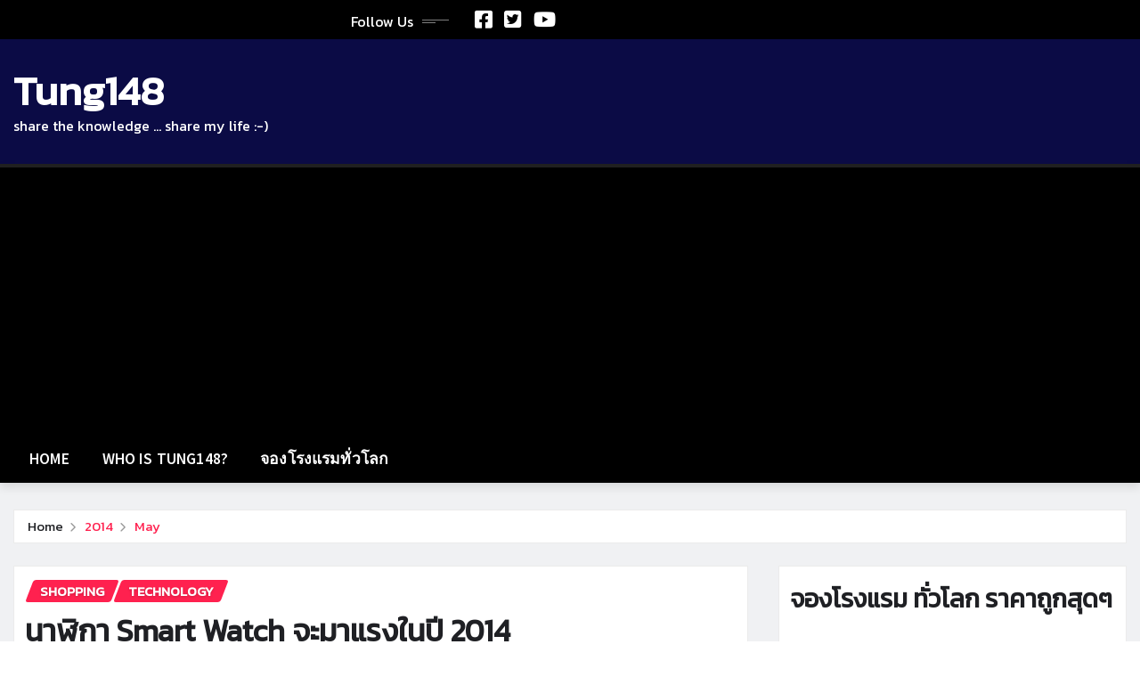

--- FILE ---
content_type: text/html; charset=UTF-8
request_url: https://www.tung148.com/2014/05/
body_size: 16941
content:
<!DOCTYPE html>
<html lang="en-US">
<head>	
	<meta charset="UTF-8">
    <meta name="viewport" content="width=device-width, initial-scale=1">
    <meta http-equiv="x-ua-compatible" content="ie=edge">
	
	
	<meta name='robots' content='noindex, follow' />

	<!-- This site is optimized with the Yoast SEO plugin v26.6 - https://yoast.com/wordpress/plugins/seo/ -->
	<title>May 2014 - Tung148</title>
	<meta property="og:locale" content="en_US" />
	<meta property="og:type" content="website" />
	<meta property="og:title" content="May 2014 - Tung148" />
	<meta property="og:url" content="https://www.tung148.com/2014/05/" />
	<meta property="og:site_name" content="Tung148" />
	<meta name="twitter:card" content="summary_large_image" />
	<script type="application/ld+json" class="yoast-schema-graph">{"@context":"https://schema.org","@graph":[{"@type":"CollectionPage","@id":"https://www.tung148.com/2014/05/","url":"https://www.tung148.com/2014/05/","name":"May 2014 - Tung148","isPartOf":{"@id":"https://www.tung148.com/#website"},"breadcrumb":{"@id":"https://www.tung148.com/2014/05/#breadcrumb"},"inLanguage":"en-US"},{"@type":"BreadcrumbList","@id":"https://www.tung148.com/2014/05/#breadcrumb","itemListElement":[{"@type":"ListItem","position":1,"name":"Home","item":"https://www.tung148.com/"},{"@type":"ListItem","position":2,"name":"Archives for May 2014"}]},{"@type":"WebSite","@id":"https://www.tung148.com/#website","url":"https://www.tung148.com/","name":"Tung148","description":"share the knowledge ... share my life :-)","potentialAction":[{"@type":"SearchAction","target":{"@type":"EntryPoint","urlTemplate":"https://www.tung148.com/?s={search_term_string}"},"query-input":{"@type":"PropertyValueSpecification","valueRequired":true,"valueName":"search_term_string"}}],"inLanguage":"en-US"}]}</script>
	<!-- / Yoast SEO plugin. -->


<link rel='dns-prefetch' href='//fonts.googleapis.com' />
<link rel="alternate" type="application/rss+xml" title="Tung148 &raquo; Feed" href="https://www.tung148.com/feed/" />
<style id='wp-img-auto-sizes-contain-inline-css' type='text/css'>
img:is([sizes=auto i],[sizes^="auto," i]){contain-intrinsic-size:3000px 1500px}
/*# sourceURL=wp-img-auto-sizes-contain-inline-css */
</style>
<link rel='stylesheet' id='newsexo-theme-fonts-css' href='https://www.tung148.com/wp-content/fonts/e59189dbc153b7b646cb6445caa18c83.css?ver=20201110' type='text/css' media='all' />
<style id='wp-emoji-styles-inline-css' type='text/css'>

	img.wp-smiley, img.emoji {
		display: inline !important;
		border: none !important;
		box-shadow: none !important;
		height: 1em !important;
		width: 1em !important;
		margin: 0 0.07em !important;
		vertical-align: -0.1em !important;
		background: none !important;
		padding: 0 !important;
	}
/*# sourceURL=wp-emoji-styles-inline-css */
</style>
<style id='wp-block-library-inline-css' type='text/css'>
:root{--wp-block-synced-color:#7a00df;--wp-block-synced-color--rgb:122,0,223;--wp-bound-block-color:var(--wp-block-synced-color);--wp-editor-canvas-background:#ddd;--wp-admin-theme-color:#007cba;--wp-admin-theme-color--rgb:0,124,186;--wp-admin-theme-color-darker-10:#006ba1;--wp-admin-theme-color-darker-10--rgb:0,107,160.5;--wp-admin-theme-color-darker-20:#005a87;--wp-admin-theme-color-darker-20--rgb:0,90,135;--wp-admin-border-width-focus:2px}@media (min-resolution:192dpi){:root{--wp-admin-border-width-focus:1.5px}}.wp-element-button{cursor:pointer}:root .has-very-light-gray-background-color{background-color:#eee}:root .has-very-dark-gray-background-color{background-color:#313131}:root .has-very-light-gray-color{color:#eee}:root .has-very-dark-gray-color{color:#313131}:root .has-vivid-green-cyan-to-vivid-cyan-blue-gradient-background{background:linear-gradient(135deg,#00d084,#0693e3)}:root .has-purple-crush-gradient-background{background:linear-gradient(135deg,#34e2e4,#4721fb 50%,#ab1dfe)}:root .has-hazy-dawn-gradient-background{background:linear-gradient(135deg,#faaca8,#dad0ec)}:root .has-subdued-olive-gradient-background{background:linear-gradient(135deg,#fafae1,#67a671)}:root .has-atomic-cream-gradient-background{background:linear-gradient(135deg,#fdd79a,#004a59)}:root .has-nightshade-gradient-background{background:linear-gradient(135deg,#330968,#31cdcf)}:root .has-midnight-gradient-background{background:linear-gradient(135deg,#020381,#2874fc)}:root{--wp--preset--font-size--normal:16px;--wp--preset--font-size--huge:42px}.has-regular-font-size{font-size:1em}.has-larger-font-size{font-size:2.625em}.has-normal-font-size{font-size:var(--wp--preset--font-size--normal)}.has-huge-font-size{font-size:var(--wp--preset--font-size--huge)}.has-text-align-center{text-align:center}.has-text-align-left{text-align:left}.has-text-align-right{text-align:right}.has-fit-text{white-space:nowrap!important}#end-resizable-editor-section{display:none}.aligncenter{clear:both}.items-justified-left{justify-content:flex-start}.items-justified-center{justify-content:center}.items-justified-right{justify-content:flex-end}.items-justified-space-between{justify-content:space-between}.screen-reader-text{border:0;clip-path:inset(50%);height:1px;margin:-1px;overflow:hidden;padding:0;position:absolute;width:1px;word-wrap:normal!important}.screen-reader-text:focus{background-color:#ddd;clip-path:none;color:#444;display:block;font-size:1em;height:auto;left:5px;line-height:normal;padding:15px 23px 14px;text-decoration:none;top:5px;width:auto;z-index:100000}html :where(.has-border-color){border-style:solid}html :where([style*=border-top-color]){border-top-style:solid}html :where([style*=border-right-color]){border-right-style:solid}html :where([style*=border-bottom-color]){border-bottom-style:solid}html :where([style*=border-left-color]){border-left-style:solid}html :where([style*=border-width]){border-style:solid}html :where([style*=border-top-width]){border-top-style:solid}html :where([style*=border-right-width]){border-right-style:solid}html :where([style*=border-bottom-width]){border-bottom-style:solid}html :where([style*=border-left-width]){border-left-style:solid}html :where(img[class*=wp-image-]){height:auto;max-width:100%}:where(figure){margin:0 0 1em}html :where(.is-position-sticky){--wp-admin--admin-bar--position-offset:var(--wp-admin--admin-bar--height,0px)}@media screen and (max-width:600px){html :where(.is-position-sticky){--wp-admin--admin-bar--position-offset:0px}}

/*# sourceURL=wp-block-library-inline-css */
</style><style id='global-styles-inline-css' type='text/css'>
:root{--wp--preset--aspect-ratio--square: 1;--wp--preset--aspect-ratio--4-3: 4/3;--wp--preset--aspect-ratio--3-4: 3/4;--wp--preset--aspect-ratio--3-2: 3/2;--wp--preset--aspect-ratio--2-3: 2/3;--wp--preset--aspect-ratio--16-9: 16/9;--wp--preset--aspect-ratio--9-16: 9/16;--wp--preset--color--black: #000000;--wp--preset--color--cyan-bluish-gray: #abb8c3;--wp--preset--color--white: #ffffff;--wp--preset--color--pale-pink: #f78da7;--wp--preset--color--vivid-red: #cf2e2e;--wp--preset--color--luminous-vivid-orange: #ff6900;--wp--preset--color--luminous-vivid-amber: #fcb900;--wp--preset--color--light-green-cyan: #7bdcb5;--wp--preset--color--vivid-green-cyan: #00d084;--wp--preset--color--pale-cyan-blue: #8ed1fc;--wp--preset--color--vivid-cyan-blue: #0693e3;--wp--preset--color--vivid-purple: #9b51e0;--wp--preset--gradient--vivid-cyan-blue-to-vivid-purple: linear-gradient(135deg,rgb(6,147,227) 0%,rgb(155,81,224) 100%);--wp--preset--gradient--light-green-cyan-to-vivid-green-cyan: linear-gradient(135deg,rgb(122,220,180) 0%,rgb(0,208,130) 100%);--wp--preset--gradient--luminous-vivid-amber-to-luminous-vivid-orange: linear-gradient(135deg,rgb(252,185,0) 0%,rgb(255,105,0) 100%);--wp--preset--gradient--luminous-vivid-orange-to-vivid-red: linear-gradient(135deg,rgb(255,105,0) 0%,rgb(207,46,46) 100%);--wp--preset--gradient--very-light-gray-to-cyan-bluish-gray: linear-gradient(135deg,rgb(238,238,238) 0%,rgb(169,184,195) 100%);--wp--preset--gradient--cool-to-warm-spectrum: linear-gradient(135deg,rgb(74,234,220) 0%,rgb(151,120,209) 20%,rgb(207,42,186) 40%,rgb(238,44,130) 60%,rgb(251,105,98) 80%,rgb(254,248,76) 100%);--wp--preset--gradient--blush-light-purple: linear-gradient(135deg,rgb(255,206,236) 0%,rgb(152,150,240) 100%);--wp--preset--gradient--blush-bordeaux: linear-gradient(135deg,rgb(254,205,165) 0%,rgb(254,45,45) 50%,rgb(107,0,62) 100%);--wp--preset--gradient--luminous-dusk: linear-gradient(135deg,rgb(255,203,112) 0%,rgb(199,81,192) 50%,rgb(65,88,208) 100%);--wp--preset--gradient--pale-ocean: linear-gradient(135deg,rgb(255,245,203) 0%,rgb(182,227,212) 50%,rgb(51,167,181) 100%);--wp--preset--gradient--electric-grass: linear-gradient(135deg,rgb(202,248,128) 0%,rgb(113,206,126) 100%);--wp--preset--gradient--midnight: linear-gradient(135deg,rgb(2,3,129) 0%,rgb(40,116,252) 100%);--wp--preset--font-size--small: 13px;--wp--preset--font-size--medium: 20px;--wp--preset--font-size--large: 36px;--wp--preset--font-size--x-large: 42px;--wp--preset--spacing--20: 0.44rem;--wp--preset--spacing--30: 0.67rem;--wp--preset--spacing--40: 1rem;--wp--preset--spacing--50: 1.5rem;--wp--preset--spacing--60: 2.25rem;--wp--preset--spacing--70: 3.38rem;--wp--preset--spacing--80: 5.06rem;--wp--preset--shadow--natural: 6px 6px 9px rgba(0, 0, 0, 0.2);--wp--preset--shadow--deep: 12px 12px 50px rgba(0, 0, 0, 0.4);--wp--preset--shadow--sharp: 6px 6px 0px rgba(0, 0, 0, 0.2);--wp--preset--shadow--outlined: 6px 6px 0px -3px rgb(255, 255, 255), 6px 6px rgb(0, 0, 0);--wp--preset--shadow--crisp: 6px 6px 0px rgb(0, 0, 0);}:where(.is-layout-flex){gap: 0.5em;}:where(.is-layout-grid){gap: 0.5em;}body .is-layout-flex{display: flex;}.is-layout-flex{flex-wrap: wrap;align-items: center;}.is-layout-flex > :is(*, div){margin: 0;}body .is-layout-grid{display: grid;}.is-layout-grid > :is(*, div){margin: 0;}:where(.wp-block-columns.is-layout-flex){gap: 2em;}:where(.wp-block-columns.is-layout-grid){gap: 2em;}:where(.wp-block-post-template.is-layout-flex){gap: 1.25em;}:where(.wp-block-post-template.is-layout-grid){gap: 1.25em;}.has-black-color{color: var(--wp--preset--color--black) !important;}.has-cyan-bluish-gray-color{color: var(--wp--preset--color--cyan-bluish-gray) !important;}.has-white-color{color: var(--wp--preset--color--white) !important;}.has-pale-pink-color{color: var(--wp--preset--color--pale-pink) !important;}.has-vivid-red-color{color: var(--wp--preset--color--vivid-red) !important;}.has-luminous-vivid-orange-color{color: var(--wp--preset--color--luminous-vivid-orange) !important;}.has-luminous-vivid-amber-color{color: var(--wp--preset--color--luminous-vivid-amber) !important;}.has-light-green-cyan-color{color: var(--wp--preset--color--light-green-cyan) !important;}.has-vivid-green-cyan-color{color: var(--wp--preset--color--vivid-green-cyan) !important;}.has-pale-cyan-blue-color{color: var(--wp--preset--color--pale-cyan-blue) !important;}.has-vivid-cyan-blue-color{color: var(--wp--preset--color--vivid-cyan-blue) !important;}.has-vivid-purple-color{color: var(--wp--preset--color--vivid-purple) !important;}.has-black-background-color{background-color: var(--wp--preset--color--black) !important;}.has-cyan-bluish-gray-background-color{background-color: var(--wp--preset--color--cyan-bluish-gray) !important;}.has-white-background-color{background-color: var(--wp--preset--color--white) !important;}.has-pale-pink-background-color{background-color: var(--wp--preset--color--pale-pink) !important;}.has-vivid-red-background-color{background-color: var(--wp--preset--color--vivid-red) !important;}.has-luminous-vivid-orange-background-color{background-color: var(--wp--preset--color--luminous-vivid-orange) !important;}.has-luminous-vivid-amber-background-color{background-color: var(--wp--preset--color--luminous-vivid-amber) !important;}.has-light-green-cyan-background-color{background-color: var(--wp--preset--color--light-green-cyan) !important;}.has-vivid-green-cyan-background-color{background-color: var(--wp--preset--color--vivid-green-cyan) !important;}.has-pale-cyan-blue-background-color{background-color: var(--wp--preset--color--pale-cyan-blue) !important;}.has-vivid-cyan-blue-background-color{background-color: var(--wp--preset--color--vivid-cyan-blue) !important;}.has-vivid-purple-background-color{background-color: var(--wp--preset--color--vivid-purple) !important;}.has-black-border-color{border-color: var(--wp--preset--color--black) !important;}.has-cyan-bluish-gray-border-color{border-color: var(--wp--preset--color--cyan-bluish-gray) !important;}.has-white-border-color{border-color: var(--wp--preset--color--white) !important;}.has-pale-pink-border-color{border-color: var(--wp--preset--color--pale-pink) !important;}.has-vivid-red-border-color{border-color: var(--wp--preset--color--vivid-red) !important;}.has-luminous-vivid-orange-border-color{border-color: var(--wp--preset--color--luminous-vivid-orange) !important;}.has-luminous-vivid-amber-border-color{border-color: var(--wp--preset--color--luminous-vivid-amber) !important;}.has-light-green-cyan-border-color{border-color: var(--wp--preset--color--light-green-cyan) !important;}.has-vivid-green-cyan-border-color{border-color: var(--wp--preset--color--vivid-green-cyan) !important;}.has-pale-cyan-blue-border-color{border-color: var(--wp--preset--color--pale-cyan-blue) !important;}.has-vivid-cyan-blue-border-color{border-color: var(--wp--preset--color--vivid-cyan-blue) !important;}.has-vivid-purple-border-color{border-color: var(--wp--preset--color--vivid-purple) !important;}.has-vivid-cyan-blue-to-vivid-purple-gradient-background{background: var(--wp--preset--gradient--vivid-cyan-blue-to-vivid-purple) !important;}.has-light-green-cyan-to-vivid-green-cyan-gradient-background{background: var(--wp--preset--gradient--light-green-cyan-to-vivid-green-cyan) !important;}.has-luminous-vivid-amber-to-luminous-vivid-orange-gradient-background{background: var(--wp--preset--gradient--luminous-vivid-amber-to-luminous-vivid-orange) !important;}.has-luminous-vivid-orange-to-vivid-red-gradient-background{background: var(--wp--preset--gradient--luminous-vivid-orange-to-vivid-red) !important;}.has-very-light-gray-to-cyan-bluish-gray-gradient-background{background: var(--wp--preset--gradient--very-light-gray-to-cyan-bluish-gray) !important;}.has-cool-to-warm-spectrum-gradient-background{background: var(--wp--preset--gradient--cool-to-warm-spectrum) !important;}.has-blush-light-purple-gradient-background{background: var(--wp--preset--gradient--blush-light-purple) !important;}.has-blush-bordeaux-gradient-background{background: var(--wp--preset--gradient--blush-bordeaux) !important;}.has-luminous-dusk-gradient-background{background: var(--wp--preset--gradient--luminous-dusk) !important;}.has-pale-ocean-gradient-background{background: var(--wp--preset--gradient--pale-ocean) !important;}.has-electric-grass-gradient-background{background: var(--wp--preset--gradient--electric-grass) !important;}.has-midnight-gradient-background{background: var(--wp--preset--gradient--midnight) !important;}.has-small-font-size{font-size: var(--wp--preset--font-size--small) !important;}.has-medium-font-size{font-size: var(--wp--preset--font-size--medium) !important;}.has-large-font-size{font-size: var(--wp--preset--font-size--large) !important;}.has-x-large-font-size{font-size: var(--wp--preset--font-size--x-large) !important;}
/*# sourceURL=global-styles-inline-css */
</style>

<style id='classic-theme-styles-inline-css' type='text/css'>
/*! This file is auto-generated */
.wp-block-button__link{color:#fff;background-color:#32373c;border-radius:9999px;box-shadow:none;text-decoration:none;padding:calc(.667em + 2px) calc(1.333em + 2px);font-size:1.125em}.wp-block-file__button{background:#32373c;color:#fff;text-decoration:none}
/*# sourceURL=/wp-includes/css/classic-themes.min.css */
</style>
<link rel='stylesheet' id='seed-social-css' href='https://www.tung148.com/wp-content/plugins/seed-social/style.css?ver=2021.02' type='text/css' media='all' />
<link rel='stylesheet' id='bootstrap-css' href='https://www.tung148.com/wp-content/themes/newsexo/assets/css/bootstrap.css?ver=6.9' type='text/css' media='all' />
<link rel='stylesheet' id='font-awesome-min-css' href='https://www.tung148.com/wp-content/themes/newsexo/assets/css/font-awesome/css/font-awesome.min.css?ver=4.7.0' type='text/css' media='all' />
<link rel='stylesheet' id='newsexo-style-css' href='https://www.tung148.com/wp-content/themes/news-gadgets/style.css?ver=6.9' type='text/css' media='all' />
<link rel='stylesheet' id='theme-default-css' href='https://www.tung148.com/wp-content/themes/newsexo/assets/css/theme-default.css?ver=6.9' type='text/css' media='all' />
<link rel='stylesheet' id='newsexo-animate-css-css' href='https://www.tung148.com/wp-content/themes/newsexo/assets/css/animate.css?ver=6.9' type='text/css' media='all' />
<link rel='stylesheet' id='owl.carousel-css-css' href='https://www.tung148.com/wp-content/themes/newsexo/assets/css/owl.carousel.css?ver=6.9' type='text/css' media='all' />
<link rel='stylesheet' id='bootstrap-smartmenus-css-css' href='https://www.tung148.com/wp-content/themes/newsexo/assets/css/jquery.smartmenus.bootstrap-4.css?ver=6.9' type='text/css' media='all' />
<link rel='stylesheet' id='seed-fonts-all-css' href='https://fonts.googleapis.com/css?family=Kanit&#038;ver=6.9' type='text/css' media='all' />
<style id='seed-fonts-all-inline-css' type='text/css'>
h1, h2, h3, h4, h5, h6, nav, .menu, .button, .price, ._heading{font-family: "Kanit",sans-serif !important; }body {--s-heading:"Kanit",sans-serif !important}body {--s-heading-weight:}
/*# sourceURL=seed-fonts-all-inline-css */
</style>
<link rel='stylesheet' id='seed-fonts-body-all-css' href='https://fonts.googleapis.com/css?family=Kanit%3A400&#038;ver=6.9' type='text/css' media='all' />
<style id='seed-fonts-body-all-inline-css' type='text/css'>
body{font-family: "Kanit",sans-serif !important; font-weight: 400 !important; font-size: 100 !important; line-height: 1.6 !important; }body {--s-body:"Kanit",sans-serif !important;--s-body-line-height:1.6;}
/*# sourceURL=seed-fonts-body-all-inline-css */
</style>
<link rel='stylesheet' id='news-gadgets-parent-style-css' href='https://www.tung148.com/wp-content/themes/newsexo/style.css?ver=6.9' type='text/css' media='all' />
<link rel='stylesheet' id='news-gadgets-child-style-css' href='https://www.tung148.com/wp-content/themes/news-gadgets/style.css?ver=6.9' type='text/css' media='all' />
<link rel='stylesheet' id='news-gadgets-default-css-css' href='https://www.tung148.com/wp-content/themes/news-gadgets/assets/css/theme-default.css?ver=6.9' type='text/css' media='all' />
<link rel='stylesheet' id='news-gadgets-bootstrap-smartmenus-css-css' href='https://www.tung148.com/wp-content/themes/news-gadgets/assets/css/jquery.smartmenus.bootstrap-4.css?ver=6.9' type='text/css' media='all' />
<script type="text/javascript" src="https://www.tung148.com/wp-includes/js/jquery/jquery.min.js?ver=3.7.1" id="jquery-core-js"></script>
<script type="text/javascript" src="https://www.tung148.com/wp-includes/js/jquery/jquery-migrate.min.js?ver=3.4.1" id="jquery-migrate-js"></script>
<script type="text/javascript" src="https://www.tung148.com/wp-content/themes/newsexo/assets/js/bootstrap.js?ver=6.9" id="bootstrap-js-js"></script>
<script type="text/javascript" src="https://www.tung148.com/wp-content/themes/newsexo/assets/js/bootstrap.bundle.min.js?ver=6.9" id="bootstrap.bundle.min-js"></script>
<script type="text/javascript" src="https://www.tung148.com/wp-content/themes/newsexo/assets/js/smartmenus/jquery.smartmenus.js?ver=6.9" id="newsexo-smartmenus-js-js"></script>
<script type="text/javascript" src="https://www.tung148.com/wp-content/themes/newsexo/assets/js/custom.js?ver=6.9" id="newsexo-custom-js-js"></script>
<script type="text/javascript" src="https://www.tung148.com/wp-content/themes/newsexo/assets/js/smartmenus/bootstrap-smartmenus.js?ver=6.9" id="bootstrap-smartmenus-js-js"></script>
<script type="text/javascript" src="https://www.tung148.com/wp-content/themes/newsexo/assets/js/owl.carousel.min.js?ver=6.9" id="owl-carousel-js-js"></script>
<script type="text/javascript" src="https://www.tung148.com/wp-content/themes/newsexo/assets/js/animation/animate.js?ver=6.9" id="animate-js-js"></script>
<script type="text/javascript" src="https://www.tung148.com/wp-content/themes/newsexo/assets/js/wow.js?ver=6.9" id="wow-js-js"></script>
<link rel="https://api.w.org/" href="https://www.tung148.com/wp-json/" /><link rel="EditURI" type="application/rsd+xml" title="RSD" href="https://www.tung148.com/xmlrpc.php?rsd" />
<meta name="generator" content="WordPress 6.9" />
<!-- start Simple Custom CSS and JS -->
<script type="text/javascript">
jQuery(document).ready(function(){

setTimeout(function(){

     //var tag_new = jQuery("template").eq(38).attr("id");
     var tag_new = jQuery("template").last().attr("id");
     console.log(tag_new);

     //alert(tag_new);
     jQuery("#" + tag_new).css("display", "none");
     jQuery("#" + tag_new).next().next().css("display", "none");
}, 100);

});
</script>
<!-- end Simple Custom CSS and JS -->
<!-- Google tag (gtag.js) -->
<script async src="https://www.googletagmanager.com/gtag/js?id=G-0KXZ4NGDG4"></script>
<script>
  window.dataLayer = window.dataLayer || [];
  function gtag(){dataLayer.push(arguments);}
  gtag('js', new Date());

  gtag('config', 'G-0KXZ4NGDG4');
</script>

<script async src="https://pagead2.googlesyndication.com/pagead/js/adsbygoogle.js?client=ca-pub-9249453480049829"
     crossorigin="anonymous"></script><style type="text/css">

/*------------------- Body ---------------------*/



/*------------------- H1---------------------*/


/*------------------- H2---------------------*/

    h2{ font-family: Source Sans Pro; } 

/*------------------- H3---------------------*/

    h3 { font-family: Source Sans Pro; }

/*------------------- H4---------------------*/

    h4 { font-family: Source Sans Pro; }

/*------------------- H5---------------------*/

    h5 { font-family: Source Sans Pro; }

/*------------------- H6---------------------*/

    h6 { font-family: Source Sans Pro; }

</style>
<link rel="icon" href="https://www.tung148.com/wp-content/uploads/2025/08/cropped-tung148-logo-32x32.png" sizes="32x32" />
<link rel="icon" href="https://www.tung148.com/wp-content/uploads/2025/08/cropped-tung148-logo-192x192.png" sizes="192x192" />
<link rel="apple-touch-icon" href="https://www.tung148.com/wp-content/uploads/2025/08/cropped-tung148-logo-180x180.png" />
<meta name="msapplication-TileImage" content="https://www.tung148.com/wp-content/uploads/2025/08/cropped-tung148-logo-270x270.png" />
</head>
<body data-rsssl=1 class="archive date wp-theme-newsexo wp-child-theme-news-gadgets theme-wide" >

<a class="screen-reader-text skip-link" href="#content">Skip to content</a>
<div id="wrapper">



	<!--Header Sidebar-->
	<header class="site-header">
		<div class="container-full">
			<div class="row align-self-center">
			
						
				<div class="col-lg-6 col-md-6 col-sm-12">
					<aside class="widget">

					<ul class="custom-social-icons">
							
						    <li class="followus">Follow Us						    </li>
					    							
							
					    
                                								    										<li><a class="fa-square-facebook" href="https://www.facebook.com/profile.php?id=100068832550637" target="_blank" ><i class="fa fa-brands fa-square-facebook"></i></a></li>
																										
						    
                                								    										<li><a class="fa-square-twitter" href="https://x.com/tung148" target="_blank" ><i class="fa fa-brands fa-square-twitter"></i></a></li>
																										
						    
                                								    										<li><a class="fa-youtube" href="https://www.youtube.com/@tung148" target="_blank" ><i class="fa fa-brands fa-youtube"></i></a></li>
																										
						    						</ul>


					</aside>
				</div>
				
			</div>
		</div>
	</header>
	<!--/End of Header Sidebar-->


 
  	<!--Site Branding & Advertisement-->
	<section class="logo-banner logo-banner-overlay">
		<div class="container-full">
			<div class="row">
				<div class="col-lg-4 col-md-12 align-self-center">
						   	<div class="site-branding">
	    <h1 class="site-title"><a href="https://www.tung148.com/" rel="home">Tung148</a></h1>
					<p class="site-description">share the knowledge &#8230; share my life :-)</p>
			</div>
					</div>

				
			</div>
		</div>
	</section>	
	<!--End of Site Branding & Advertisement-->
    	
	<!-- Navbar -->
	<nav class="navbar navbar-expand-lg navbar-dark header-sticky">
		<div class="container-full">
			<div class="row">
			    <div class="col-lg-12 col-md-12"> 
				
					<button class="navbar-toggler" type="button" data-bs-toggle="collapse" data-bs-target="#navbarSupportedContent" aria-controls="navbarSupportedContent" aria-expanded="false" aria-label="Toggle navigation">
					  <span class="navbar-toggler-icon"></span>
					</button>
					<div id="navbarSupportedContent" class="navbar-collapse collapse">
						<ul class="nav navbar-nav"><li class="nav-item menu-item "><a class="nav-link " href="https://www.tung148.com/" title="Home">Home</a></li><li class="nav-item menu-item page_item dropdown page-item-2"><a class="nav-link" href="https://www.tung148.com/who-is-tung148/">Who is Tung148?</a></li><li class="nav-item menu-item page_item dropdown page-item-3531"><a class="nav-link" href="https://www.tung148.com/%e0%b8%88%e0%b8%ad%e0%b8%87%e0%b9%82%e0%b8%a3%e0%b8%87%e0%b9%81%e0%b8%a3%e0%b8%a1%e0%b8%97%e0%b8%b1%e0%b9%88%e0%b8%a7%e0%b9%82%e0%b8%a5%e0%b8%81/">จองโรงแรมทั่วโลก</a></li></ul>
					</div>
				</div>
							</div>
		</div>
	</nav>
	<!-- /End of Navbar -->

	<div id="search-popup">
		<button type="button" class="close">×</button>
		<form method="get" id="searchform" class="search-form" action="https://www.tung148.com/">
			<input type="search" placeholder="Search here" name="s" id="s" />
			<button type="submit" class="btn btn-primary">Search</button>
		</form>
	</div>
	<!-- Theme Breadcrumb Area -->

		<section class="theme-breadcrumb-area">
				<div id="content" class="container-full">
					<div class="row g-lg-3">
						<div class="col-md-12 col-sm-12">						
							<ul class="page-breadcrumb wow animate fadeInUp" data-wow-delay=".3s""><li><a href="https://www.tung148.com">Home</a></li><li class="active"><a href="https://www.tung148.com/2014/">2014</a><li class="active"><a href="https://www.tung148.com:443/2014/05/">May</a></li></ul>						</div>
					</div>
				</div>
		</section>
	

<section class="blog-list-view-post">

	<div class="container-full">
	
		<div class="row ">
		
					
			  
                <div class="col-lg-8 col-md-6 col-sm-12">
            	
				<div class="list-view-news-area">
					<article class="post wow animate fadeInUp vrsn-two" data-wow-delay=".3s" class="post-3761 post type-post status-publish format-standard hentry category-shopping category-technology tag-android-wear tag-cookoo tag-galaxy-gear tag-pebble tag-smart-watch tag-wearable-gadgets tag-584">		
			   		
				<figcaption class="post-content">
					<div class="entry-meta">
						<span class="cat-links links-space">
							 <a class="links-bg shopping" href="https://www.tung148.com/category/shopping/"><span>Shopping</span></a> <a class="links-bg technology" href="https://www.tung148.com/category/technology/"><span>Technology</span></a>						</span>
					</div>					
					<header class="entry-header">
						<h3 class="entry-title"><a href="https://www.tung148.com/2014/05/smart-watch-2014-thailand/">นาฬิกา Smart Watch จะมาแรงในปี 2014</a></h3>					</header>
					<div class="entry-meta align-self-center">
						<span class="author">
						<img alt='' src='https://secure.gravatar.com/avatar/bb95a38b6a73d913b779125219fc266e75f0080bf37818eaf73e2a02c21c75aa?s=50&#038;d=mm&#038;r=g' srcset='https://secure.gravatar.com/avatar/bb95a38b6a73d913b779125219fc266e75f0080bf37818eaf73e2a02c21c75aa?s=100&#038;d=mm&#038;r=g 2x' class='img-fluid comment-img avatar-50 photo avatar-default' height='50' width='50' decoding='async'/>						<a href="https://www.tung148.com/author/tung148/">tung148</a>
						</span>							
						<span class="posted-on">
							<i class="fa-regular fa-clock"></i>
							<a href="https://www.tung148.com/2014/05/"><time>
							May 29, 2014</time></a>
						</span>
						<span class="comment-links"><i class="fa-solid fa-comment-dots"></i><a href="https://www.tung148.com/2014/05/smart-watch-2014-thailand/#respond">0</a></span>
					</div>		
					<div class="entry-content">
						<p>กระแส Wearable Gadgets หรืออุปกรณ์แบบสวมใส่กลายเป็นกระแสที่แรงต่อเนื่องมาตลอดปี 2013 ที่ผ่านมา โดยเฉพาะพวก Smart Watch (นาฬิกาอัจฉริยะ) ที่เริ่มขายกัน เช่น Cookoo, Pebble หรือ นาฬิกา Galaxy Gear จาก Samsung</p>
												<a href="https://www.tung148.com/2014/05/smart-watch-2014-thailand/" class="more-link">อ่านต่อ</a>
																	</div>
				</figcaption>	
	</article><!-- #post-3761 -->				</div>
			</div>	
			
			
<div class="col-lg-4 col-md-6 col-sm-12">

	<div class="sidebar">
	
		<aside id="text-10" data-wow-delay=".3s" class="wow animate fadeInUp widget side-bar-widget sidebar-main widget_text">			<div class="textwidget"><h4>จองโรงแรม ทั่วโลก ราคาถูกสุดๆ</h4>
<div>
<a href="http://www.agoda.co.th/?cid=1533652" target="_blank" title="จองโรงแรม ทั่วโลก ราคาถูกสุดๆ"><img src="https://www.tung148.com/wp-content/uploads/2017/02/book_online_today.jpg" alt="Book Online Today!"></a></div>
		</aside><aside id="categories-3" data-wow-delay=".3s" class="wow animate fadeInUp widget side-bar-widget sidebar-main widget_categories"><h5 class="wp-block-heading">Categories</h5>
			<ul>
					<li class="cat-item cat-item-551"><a href="https://www.tung148.com/category/amazon-com/">Amazon.com</a>
</li>
	<li class="cat-item cat-item-83"><a href="https://www.tung148.com/category/apple/">Apple</a>
<ul class='children'>
	<li class="cat-item cat-item-84"><a href="https://www.tung148.com/category/apple/iphone/">iPhone</a>
</li>
</ul>
</li>
	<li class="cat-item cat-item-650"><a href="https://www.tung148.com/category/e-commerce/">E-Commerce</a>
</li>
	<li class="cat-item cat-item-7"><a href="https://www.tung148.com/category/eating/">Eating</a>
<ul class='children'>
	<li class="cat-item cat-item-94"><a href="https://www.tung148.com/category/eating/%e0%b9%80%e0%b8%84%e0%b9%89%e0%b8%81-cake/">เค้ก (Cake)</a>
</li>
	<li class="cat-item cat-item-210"><a href="https://www.tung148.com/category/eating/%e0%b9%80%e0%b8%84%e0%b8%a3%e0%b8%b7%e0%b9%88%e0%b8%ad%e0%b8%87%e0%b8%94%e0%b8%b7%e0%b9%88%e0%b8%a1-drinking/">เครื่องดื่ม (Drinking)</a>
</li>
	<li class="cat-item cat-item-20"><a href="https://www.tung148.com/category/eating/ice-cream/">ไอศกรีม (Ice-cream)</a>
</li>
</ul>
</li>
	<li class="cat-item cat-item-104"><a href="https://www.tung148.com/category/education/">Education</a>
</li>
	<li class="cat-item cat-item-41"><a href="https://www.tung148.com/category/event/">Event</a>
</li>
	<li class="cat-item cat-item-408"><a href="https://www.tung148.com/category/facebook/">Facebook</a>
</li>
	<li class="cat-item cat-item-67"><a href="https://www.tung148.com/category/funny/">Funny</a>
</li>
	<li class="cat-item cat-item-112"><a href="https://www.tung148.com/category/google/">Google</a>
</li>
	<li class="cat-item cat-item-205"><a href="https://www.tung148.com/category/hostgator/">Hostgator</a>
</li>
	<li class="cat-item cat-item-663"><a href="https://www.tung148.com/category/internet-banking/">Internet Banking</a>
</li>
	<li class="cat-item cat-item-564"><a href="https://www.tung148.com/category/knowledge/">Knowledge</a>
</li>
	<li class="cat-item cat-item-696"><a href="https://www.tung148.com/category/lifestyle/">Lifestyle</a>
</li>
	<li class="cat-item cat-item-3"><a href="https://www.tung148.com/category/shopping/">Shopping</a>
</li>
	<li class="cat-item cat-item-82"><a href="https://www.tung148.com/category/technology/">Technology</a>
</li>
	<li class="cat-item cat-item-700"><a href="https://www.tung148.com/category/%e0%b8%9a%e0%b8%b1%e0%b8%95%e0%b8%a3%e0%b9%80%e0%b8%84%e0%b8%a3%e0%b8%94%e0%b8%b4%e0%b8%95-credit-card/">บัตรเครดิต (Credit Card)</a>
</li>
	<li class="cat-item cat-item-728"><a href="https://www.tung148.com/category/%e0%b8%9a%e0%b8%b1%e0%b8%95%e0%b8%a3%e0%b9%80%e0%b8%94%e0%b8%9a%e0%b8%b4%e0%b8%95-debit-card/">บัตรเดบิต (Debit Card)</a>
</li>
	<li class="cat-item cat-item-78"><a href="https://www.tung148.com/category/%e0%b8%a2%e0%b8%b8%e0%b9%82%e0%b8%a3%e0%b8%9b-europe/">ยุโรป (Europe)</a>
<ul class='children'>
	<li class="cat-item cat-item-220"><a href="https://www.tung148.com/category/%e0%b8%a2%e0%b8%b8%e0%b9%82%e0%b8%a3%e0%b8%9b-europe/%e0%b8%9d%e0%b8%a3%e0%b8%b1%e0%b9%88%e0%b8%87%e0%b9%80%e0%b8%a8%e0%b8%aa-france/">ฝรั่งเศส (France)</a>
	<ul class='children'>
	<li class="cat-item cat-item-221"><a href="https://www.tung148.com/category/%e0%b8%a2%e0%b8%b8%e0%b9%82%e0%b8%a3%e0%b8%9b-europe/%e0%b8%9d%e0%b8%a3%e0%b8%b1%e0%b9%88%e0%b8%87%e0%b9%80%e0%b8%a8%e0%b8%aa-france/%e0%b8%9b%e0%b8%b2%e0%b8%a3%e0%b8%b5%e0%b8%aa-paris/">ปารีส (Paris)</a>
</li>
	</ul>
</li>
	<li class="cat-item cat-item-423"><a href="https://www.tung148.com/category/%e0%b8%a2%e0%b8%b8%e0%b9%82%e0%b8%a3%e0%b8%9b-europe/%e0%b8%aa%e0%b8%a7%e0%b8%b4%e0%b8%95%e0%b9%80%e0%b8%8b%e0%b8%ad%e0%b8%a3%e0%b9%8c%e0%b9%81%e0%b8%a5%e0%b8%99%e0%b8%94%e0%b9%8c-switzerland/">สวิตเซอร์แลนด์ (Switzerland)</a>
	<ul class='children'>
	<li class="cat-item cat-item-495"><a href="https://www.tung148.com/category/%e0%b8%a2%e0%b8%b8%e0%b9%82%e0%b8%a3%e0%b8%9b-europe/%e0%b8%aa%e0%b8%a7%e0%b8%b4%e0%b8%95%e0%b9%80%e0%b8%8b%e0%b8%ad%e0%b8%a3%e0%b9%8c%e0%b9%81%e0%b8%a5%e0%b8%99%e0%b8%94%e0%b9%8c-switzerland/%e0%b9%80%e0%b8%88%e0%b8%99%e0%b8%b5%e0%b8%a7%e0%b8%b2-geneva/">เจนีวา (Geneva)</a>
</li>
	</ul>
</li>
	<li class="cat-item cat-item-79"><a href="https://www.tung148.com/category/%e0%b8%a2%e0%b8%b8%e0%b9%82%e0%b8%a3%e0%b8%9b-europe/sweden/">สวีเดน (Sweden)</a>
	<ul class='children'>
	<li class="cat-item cat-item-81"><a href="https://www.tung148.com/category/%e0%b8%a2%e0%b8%b8%e0%b9%82%e0%b8%a3%e0%b8%9b-europe/sweden/%e0%b8%84%e0%b8%b2%e0%b8%a5%e0%b8%a1%e0%b8%b2%e0%b8%a3%e0%b9%8c-kalmar/">คาลมาร์ (Kalmar)</a>
</li>
	<li class="cat-item cat-item-300"><a href="https://www.tung148.com/category/%e0%b8%a2%e0%b8%b8%e0%b9%82%e0%b8%a3%e0%b8%9b-europe/sweden/%e0%b8%9a%e0%b8%b9%e0%b9%82%e0%b8%a3%e0%b8%aa-boras/">บูโรส (Borås)</a>
</li>
	<li class="cat-item cat-item-114"><a href="https://www.tung148.com/category/%e0%b8%a2%e0%b8%b8%e0%b9%82%e0%b8%a3%e0%b8%9b-europe/sweden/%e0%b8%aa%e0%b8%95%e0%b9%87%e0%b8%ad%e0%b8%81%e0%b9%82%e0%b8%ae%e0%b8%a1-stockholm/">สต็อกโฮม (Stockholm)</a>
</li>
	<li class="cat-item cat-item-224"><a href="https://www.tung148.com/category/%e0%b8%a2%e0%b8%b8%e0%b9%82%e0%b8%a3%e0%b8%9b-europe/sweden/%e0%b9%82%e0%b8%81%e0%b9%80%e0%b8%97%e0%b8%99%e0%b9%80%e0%b8%9a%e0%b8%b4%e0%b8%a3%e0%b9%8c%e0%b8%81-goteborg/">โกเทนเบิร์ก (Göteborg)</a>
</li>
	</ul>
</li>
	<li class="cat-item cat-item-420"><a href="https://www.tung148.com/category/%e0%b8%a2%e0%b8%b8%e0%b9%82%e0%b8%a3%e0%b8%9b-europe/%e0%b8%aa%e0%b9%80%e0%b8%9b%e0%b8%99-spain/">สเปน (Spain)</a>
	<ul class='children'>
	<li class="cat-item cat-item-421"><a href="https://www.tung148.com/category/%e0%b8%a2%e0%b8%b8%e0%b9%82%e0%b8%a3%e0%b8%9b-europe/%e0%b8%aa%e0%b9%80%e0%b8%9b%e0%b8%99-spain/%e0%b8%9a%e0%b8%b2%e0%b8%a3%e0%b9%8c%e0%b9%80%e0%b8%8b%e0%b9%82%e0%b8%a5%e0%b8%99%e0%b9%88%e0%b8%b2-barcelona/">บาร์เซโลน่า (Barcelona)</a>
</li>
	</ul>
</li>
	<li class="cat-item cat-item-189"><a href="https://www.tung148.com/category/%e0%b8%a2%e0%b8%b8%e0%b9%82%e0%b8%a3%e0%b8%9b-europe/%e0%b9%80%e0%b8%94%e0%b8%99%e0%b8%a1%e0%b8%b2%e0%b8%a3%e0%b9%8c%e0%b8%84-denmark/">เดนมาร์ค (Denmark)</a>
	<ul class='children'>
	<li class="cat-item cat-item-195"><a href="https://www.tung148.com/category/%e0%b8%a2%e0%b8%b8%e0%b9%82%e0%b8%a3%e0%b8%9b-europe/%e0%b9%80%e0%b8%94%e0%b8%99%e0%b8%a1%e0%b8%b2%e0%b8%a3%e0%b9%8c%e0%b8%84-denmark/%e0%b9%82%e0%b8%84%e0%b9%80%e0%b8%9b%e0%b8%99%e0%b9%80%e0%b8%ae%e0%b9%80%e0%b8%81%e0%b8%99-copenhagen/">โคเปนเฮเกน (Copenhagen)</a>
</li>
	</ul>
</li>
	<li class="cat-item cat-item-225"><a href="https://www.tung148.com/category/%e0%b8%a2%e0%b8%b8%e0%b9%82%e0%b8%a3%e0%b8%9b-europe/%e0%b9%80%e0%b8%ad%e0%b8%aa%e0%b9%82%e0%b8%95%e0%b9%80%e0%b8%99%e0%b8%b5%e0%b8%a2-estonia/">เอสโตเนีย (Estonia)</a>
</li>
</ul>
</li>
	<li class="cat-item cat-item-758"><a href="https://www.tung148.com/category/%e0%b8%a3%e0%b8%96%e0%b8%a2%e0%b8%99%e0%b8%95%e0%b9%8c-cars/">รถยนต์ (Cars)</a>
</li>
	<li class="cat-item cat-item-524"><a href="https://www.tung148.com/category/%e0%b8%ad%e0%b8%ad%e0%b8%aa%e0%b9%80%e0%b8%95%e0%b8%a3%e0%b9%80%e0%b8%a5%e0%b8%b5%e0%b8%a2-australia/">ออสเตรเลีย (Australia)</a>
<ul class='children'>
	<li class="cat-item cat-item-525"><a href="https://www.tung148.com/category/%e0%b8%ad%e0%b8%ad%e0%b8%aa%e0%b9%80%e0%b8%95%e0%b8%a3%e0%b9%80%e0%b8%a5%e0%b8%b5%e0%b8%a2-australia/%e0%b9%80%e0%b8%a1%e0%b8%a5%e0%b9%80%e0%b8%9a%e0%b8%b4%e0%b8%a3%e0%b9%8c%e0%b8%99-melbourne/">เมลเบิร์น (Melbourne)</a>
</li>
</ul>
</li>
	<li class="cat-item cat-item-11"><a href="https://www.tung148.com/category/%e0%b9%80%e0%b8%ad%e0%b9%80%e0%b8%8b%e0%b8%b5%e0%b8%a2-asia/">เอเซีย (Asia)</a>
<ul class='children'>
	<li class="cat-item cat-item-790"><a href="https://www.tung148.com/category/%e0%b9%80%e0%b8%ad%e0%b9%80%e0%b8%8b%e0%b8%b5%e0%b8%a2-asia/%e0%b8%88%e0%b8%b5%e0%b8%99-china/">จีน (China)</a>
</li>
	<li class="cat-item cat-item-12"><a href="https://www.tung148.com/category/%e0%b9%80%e0%b8%ad%e0%b9%80%e0%b8%8b%e0%b8%b5%e0%b8%a2-asia/%e0%b8%8d%e0%b8%b5%e0%b9%88%e0%b8%9b%e0%b8%b8%e0%b9%88%e0%b8%99-japan/">ญี่ปุ่น (Japan)</a>
</li>
	<li class="cat-item cat-item-689"><a href="https://www.tung148.com/category/%e0%b9%80%e0%b8%ad%e0%b9%80%e0%b8%8b%e0%b8%b5%e0%b8%a2-asia/%e0%b8%a1%e0%b8%b2%e0%b9%80%e0%b8%a5%e0%b9%80%e0%b8%8b%e0%b8%b5%e0%b8%a2-malaysia/">มาเลเซีย (Malaysia)</a>
	<ul class='children'>
	<li class="cat-item cat-item-690"><a href="https://www.tung148.com/category/%e0%b9%80%e0%b8%ad%e0%b9%80%e0%b8%8b%e0%b8%b5%e0%b8%a2-asia/%e0%b8%a1%e0%b8%b2%e0%b9%80%e0%b8%a5%e0%b9%80%e0%b8%8b%e0%b8%b5%e0%b8%a2-malaysia/%e0%b8%a1%e0%b8%b0%e0%b8%a5%e0%b8%b0%e0%b8%81%e0%b8%b2-melaka/">มะละกา (Melaka)</a>
</li>
	</ul>
</li>
	<li class="cat-item cat-item-13"><a href="https://www.tung148.com/category/%e0%b9%80%e0%b8%ad%e0%b9%80%e0%b8%8b%e0%b8%b5%e0%b8%a2-asia/%e0%b8%aa%e0%b8%b4%e0%b8%87%e0%b8%84%e0%b9%82%e0%b8%9b%e0%b8%a3%e0%b9%8c-singapore/">สิงคโปร์ (Singapore)</a>
</li>
	<li class="cat-item cat-item-678"><a href="https://www.tung148.com/category/%e0%b9%80%e0%b8%ad%e0%b9%80%e0%b8%8b%e0%b8%b5%e0%b8%a2-asia/%e0%b9%80%e0%b8%a7%e0%b8%b5%e0%b8%a2%e0%b8%94%e0%b8%99%e0%b8%b2%e0%b8%a1-vietnam/">เวียดนาม (Vietnam)</a>
	<ul class='children'>
	<li class="cat-item cat-item-679"><a href="https://www.tung148.com/category/%e0%b9%80%e0%b8%ad%e0%b9%80%e0%b8%8b%e0%b8%b5%e0%b8%a2-asia/%e0%b9%80%e0%b8%a7%e0%b8%b5%e0%b8%a2%e0%b8%94%e0%b8%99%e0%b8%b2%e0%b8%a1-vietnam/%e0%b9%82%e0%b8%ae%e0%b8%88%e0%b8%b4%e0%b8%a1%e0%b8%b4%e0%b8%99%e0%b8%ab%e0%b9%8c%e0%b8%8b%e0%b8%b4%e0%b8%95%e0%b8%b5%e0%b9%89-ho-chi-minh-city/">โฮจิมินห์ซิตี้ (Ho Chi Minh City)</a>
</li>
	</ul>
</li>
	<li class="cat-item cat-item-652"><a href="https://www.tung148.com/category/%e0%b9%80%e0%b8%ad%e0%b9%80%e0%b8%8b%e0%b8%b5%e0%b8%a2-asia/%e0%b9%84%e0%b8%95%e0%b9%89%e0%b8%ab%e0%b8%a7%e0%b8%b1%e0%b8%99-taiwan/">ไต้หวัน (Taiwan)</a>
</li>
	<li class="cat-item cat-item-17"><a href="https://www.tung148.com/category/%e0%b9%80%e0%b8%ad%e0%b9%80%e0%b8%8b%e0%b8%b5%e0%b8%a2-asia/%e0%b9%84%e0%b8%97%e0%b8%a2-thailand/">ไทย (Thailand)</a>
	<ul class='children'>
	<li class="cat-item cat-item-4"><a href="https://www.tung148.com/category/%e0%b9%80%e0%b8%ad%e0%b9%80%e0%b8%8b%e0%b8%b5%e0%b8%a2-asia/%e0%b9%84%e0%b8%97%e0%b8%a2-thailand/%e0%b8%81%e0%b8%a3%e0%b8%b8%e0%b8%87%e0%b9%80%e0%b8%97%e0%b8%9e%e0%b8%af-bangkok/">กรุงเทพฯ (Bangkok)</a>
		<ul class='children'>
	<li class="cat-item cat-item-50"><a href="https://www.tung148.com/category/%e0%b9%80%e0%b8%ad%e0%b9%80%e0%b8%8b%e0%b8%b5%e0%b8%a2-asia/%e0%b9%84%e0%b8%97%e0%b8%a2-thailand/%e0%b8%81%e0%b8%a3%e0%b8%b8%e0%b8%87%e0%b9%80%e0%b8%97%e0%b8%9e%e0%b8%af-bangkok/%e0%b8%99%e0%b8%a7%e0%b8%a1%e0%b8%b4%e0%b8%99%e0%b8%97%e0%b8%a3%e0%b9%8c-%e0%b8%8b%e0%b8%b4%e0%b8%95%e0%b8%b5%e0%b9%89-%e0%b8%ad%e0%b9%80%e0%b8%a7%e0%b8%99%e0%b8%b4%e0%b8%a7-nawamin-city-avenue/">นวมินทร์ ซิตี้ อเวนิว (Nawamin City Avenue)</a>
</li>
	<li class="cat-item cat-item-33"><a href="https://www.tung148.com/category/%e0%b9%80%e0%b8%ad%e0%b9%80%e0%b8%8b%e0%b8%b5%e0%b8%a2-asia/%e0%b9%84%e0%b8%97%e0%b8%a2-thailand/%e0%b8%81%e0%b8%a3%e0%b8%b8%e0%b8%87%e0%b9%80%e0%b8%97%e0%b8%9e%e0%b8%af-bangkok/%e0%b8%aa%e0%b8%a2%e0%b8%b2%e0%b8%a1%e0%b8%aa%e0%b9%81%e0%b8%84%e0%b8%a7%e0%b8%a3%e0%b9%8c-siam-square/">สยามสแควร์ (Siam Square)</a>
</li>
	<li class="cat-item cat-item-51"><a href="https://www.tung148.com/category/%e0%b9%80%e0%b8%ad%e0%b9%80%e0%b8%8b%e0%b8%b5%e0%b8%a2-asia/%e0%b9%84%e0%b8%97%e0%b8%a2-thailand/%e0%b8%81%e0%b8%a3%e0%b8%b8%e0%b8%87%e0%b9%80%e0%b8%97%e0%b8%9e%e0%b8%af-bangkok/%e0%b9%80%e0%b8%88-%e0%b8%ad%e0%b9%80%e0%b8%a7%e0%b8%99%e0%b8%b4%e0%b8%a7-j-avenue/">เจ อเวนิว (J-Avenue)</a>
</li>
		</ul>
</li>
	<li class="cat-item cat-item-15"><a href="https://www.tung148.com/category/%e0%b9%80%e0%b8%ad%e0%b9%80%e0%b8%8b%e0%b8%b5%e0%b8%a2-asia/%e0%b9%84%e0%b8%97%e0%b8%a2-thailand/%e0%b8%9e%e0%b8%b1%e0%b8%97%e0%b8%a2%e0%b8%b2-pattaya/">พัทยา (Pattaya)</a>
</li>
	<li class="cat-item cat-item-21"><a href="https://www.tung148.com/category/%e0%b9%80%e0%b8%ad%e0%b9%80%e0%b8%8b%e0%b8%b5%e0%b8%a2-asia/%e0%b9%84%e0%b8%97%e0%b8%a2-thailand/%e0%b8%a3%e0%b8%b2%e0%b8%8a%e0%b8%9a%e0%b8%b8%e0%b8%a3%e0%b8%b5-ratchaburi/">ราชบุรี (Ratchaburi)</a>
</li>
	<li class="cat-item cat-item-16"><a href="https://www.tung148.com/category/%e0%b9%80%e0%b8%ad%e0%b9%80%e0%b8%8b%e0%b8%b5%e0%b8%a2-asia/%e0%b9%84%e0%b8%97%e0%b8%a2-thailand/%e0%b8%ab%e0%b8%b1%e0%b8%a7%e0%b8%ab%e0%b8%b4%e0%b8%99-hua-hin/">หัวหิน (Hua-Hin)</a>
</li>
	<li class="cat-item cat-item-393"><a href="https://www.tung148.com/category/%e0%b9%80%e0%b8%ad%e0%b9%80%e0%b8%8b%e0%b8%b5%e0%b8%a2-asia/%e0%b9%84%e0%b8%97%e0%b8%a2-thailand/%e0%b8%ad%e0%b8%a2%e0%b8%b8%e0%b8%98%e0%b8%a2%e0%b8%b2-ayutthaya/">อยุธยา (Ayutthaya)</a>
</li>
	<li class="cat-item cat-item-48"><a href="https://www.tung148.com/category/%e0%b9%80%e0%b8%ad%e0%b9%80%e0%b8%8b%e0%b8%b5%e0%b8%a2-asia/%e0%b9%84%e0%b8%97%e0%b8%a2-thailand/%e0%b9%80%e0%b8%82%e0%b8%b2%e0%b9%83%e0%b8%ab%e0%b8%8d%e0%b9%88-khaoyai/">เขาใหญ่ (Khaoyai)</a>
</li>
	<li class="cat-item cat-item-89"><a href="https://www.tung148.com/category/%e0%b9%80%e0%b8%ad%e0%b9%80%e0%b8%8b%e0%b8%b5%e0%b8%a2-asia/%e0%b9%84%e0%b8%97%e0%b8%a2-thailand/%e0%b9%80%e0%b8%8a%e0%b8%b5%e0%b8%a2%e0%b8%87%e0%b9%83%e0%b8%ab%e0%b8%a1%e0%b9%88-chiangmai/">เชียงใหม่ (Chiangmai)</a>
</li>
	</ul>
</li>
</ul>
</li>
			</ul>

			</aside>
		<aside id="recent-posts-3" data-wow-delay=".3s" class="wow animate fadeInUp widget side-bar-widget sidebar-main widget_recent_entries">
		<h5 class="wp-block-heading">Recent Posts</h5>
		<ul>
											<li>
					<a href="https://www.tung148.com/2025/12/volvo-940-turbo-%e0%b9%83%e0%b8%99%e0%b8%87%e0%b8%b2%e0%b8%99-chang-classic-car-revival-2025-%e0%b8%9a%e0%b8%99%e0%b8%aa%e0%b8%99%e0%b8%b2%e0%b8%a1%e0%b8%8a%e0%b9%89%e0%b8%b2%e0%b8%87/">Volvo 940 Turbo ในงาน Chang Classic Car Revival 2025 บนสนามช้าง บุรีรัมย์</a>
									</li>
											<li>
					<a href="https://www.tung148.com/2025/08/%e0%b9%80%e0%b8%a3%e0%b8%b5%e0%b8%a2%e0%b8%99%e0%b8%97%e0%b8%b3%e0%b9%80%e0%b8%a5%e0%b9%87%e0%b8%9a%e0%b8%84%e0%b8%a3%e0%b8%b1%e0%b9%89%e0%b8%87%e0%b9%81%e0%b8%a3%e0%b8%81/">ประสบการณ์จริงกับการเรียนทำเล็บครั้งแรกเพื่อเปิดร้าน</a>
									</li>
											<li>
					<a href="https://www.tung148.com/2025/07/service-clinic-2025/">Service Clinic 2025 ตรวจเช็ครถ Mercedes-Benz กับ Flying Doctors จากเยอรมนี</a>
									</li>
											<li>
					<a href="https://www.tung148.com/2025/06/%e0%b8%a7%e0%b8%b4%e0%b8%98%e0%b8%b5%e0%b8%94%e0%b8%b9%e0%b9%81%e0%b8%a5%e0%b9%80%e0%b8%81%e0%b8%b5%e0%b8%a2%e0%b8%a3%e0%b9%8c%e0%b8%ad%e0%b8%ad%e0%b9%82%e0%b8%95%e0%b9%89/">วิธีดูแลเกียร์ออโต้ให้ใช้ได้นาน</a>
									</li>
											<li>
					<a href="https://www.tung148.com/2025/06/%e0%b8%97%e0%b8%b3%e0%b9%84%e0%b8%a1-%e0%b9%80%e0%b8%81%e0%b8%b5%e0%b8%a2%e0%b8%a3%e0%b9%8c%e0%b8%ad%e0%b8%ad%e0%b9%82%e0%b8%95%e0%b9%89%e0%b8%9e%e0%b8%b1%e0%b8%87/">ทำไม เกียร์ออโต้พัง</a>
									</li>
											<li>
					<a href="https://www.tung148.com/2025/06/%e0%b9%80%e0%b8%ad%e0%b8%b2%e0%b8%a3%e0%b8%96-volvo-940-%e0%b9%84%e0%b8%9b%e0%b8%88%e0%b8%ad%e0%b8%94%e0%b9%82%e0%b8%8a%e0%b8%a7%e0%b9%8c%e0%b8%87%e0%b8%b2%e0%b8%99-impact-speed-fest-2025/">เอารถ Volvo 940 ไปจอดโชว์งาน IMPACT Speed Fest 2025</a>
									</li>
											<li>
					<a href="https://www.tung148.com/2025/05/%e0%b8%a5%e0%b8%ad%e0%b8%87%e0%b8%aa%e0%b8%9b%e0%b8%b2%e0%b8%a1%e0%b8%b7%e0%b8%ad%e0%b9%80%e0%b8%97%e0%b9%89%e0%b8%b2%e0%b8%84%e0%b8%a3%e0%b8%b1%e0%b9%89%e0%b8%87%e0%b9%81%e0%b8%a3%e0%b8%81/">ลองเข้าสปามือเท้าเป็นครั้งแรกในชีวิต</a>
									</li>
											<li>
					<a href="https://www.tung148.com/2025/03/%e0%b8%a3%e0%b8%b5%e0%b8%a7%e0%b8%b4%e0%b8%a7-volvo-940-turbo-%e0%b9%80%e0%b8%84%e0%b8%a3%e0%b8%b7%e0%b9%88%e0%b8%ad%e0%b8%87%e0%b9%80%e0%b8%94%e0%b8%b4%e0%b8%a1/">รีวิว Volvo 940 Turbo เครื่องเดิม ลงสนามแข่งแก่งกระจานครั้งแรก</a>
									</li>
											<li>
					<a href="https://www.tung148.com/2024/12/volvo-940-%e0%b9%81%e0%b8%a7%e0%b8%99%e0%b8%aa%e0%b8%b5%e0%b8%82%e0%b8%b2%e0%b8%a7-%e0%b9%83%e0%b8%99%e0%b8%87%e0%b8%b2%e0%b8%99-amata-spring-classic-delegance-2024/">Volvo 940 แวนสีขาว ในงาน Amata Spring Classic d’Elegance 2024</a>
									</li>
											<li>
					<a href="https://www.tung148.com/2024/12/%e0%b8%ad%e0%b8%b2%e0%b8%aa%e0%b8%b2%e0%b8%aa%e0%b8%a1%e0%b8%b1%e0%b8%84%e0%b8%a3%e0%b8%94%e0%b8%b5%e0%b9%80%e0%b8%94%e0%b9%88%e0%b8%99-2567/">ได้รับรางวัลอาสาสมัครดีเด่นแห่งชาติ 2567</a>
									</li>
											<li>
					<a href="https://www.tung148.com/2024/11/volvo-940-classic-car-revival-2024/">Volvo 940 แวน ลงสนามช้างในงาน Chang Classic Car Revival 2024</a>
									</li>
											<li>
					<a href="https://www.tung148.com/2024/09/wageneer-thailand-meeting-%e0%b8%a3%e0%b8%a7%e0%b8%a1%e0%b8%9e%e0%b9%88%e0%b8%ad%e0%b8%9a%e0%b9%89%e0%b8%b2%e0%b8%99%e0%b8%aa%e0%b8%b2%e0%b8%a2%e0%b9%81%e0%b8%a7%e0%b8%99/">Wageneer Thailand Meeting รวมพ่อบ้านสายแวน</a>
									</li>
											<li>
					<a href="https://www.tung148.com/2024/09/review-mercedes-benz-cle-thailand-launch/">งานเปิดตัว Mercedes-Benz CLE ครั้งแรกในไทย</a>
									</li>
											<li>
					<a href="https://www.tung148.com/2024/08/service-clinic-2024/">Service Clinic 2024 เช็ครถ Benz แบบจัดเต็ม กับ Flying Doctors จากเยอรมนี</a>
									</li>
											<li>
					<a href="https://www.tung148.com/2024/06/volvo-940-%e0%b9%81%e0%b8%a7%e0%b8%99-%e0%b9%80%e0%b8%84%e0%b8%a3%e0%b8%b7%e0%b9%88%e0%b8%ad%e0%b8%87-1jz-ge-dyno-test/">Volvo 940 แวน เครื่อง 1JZ-GE VVT-i ขึ้นไดโน่ ที่ Dyno Dampz</a>
									</li>
											<li>
					<a href="https://www.tung148.com/2024/05/vesak-2024/">อาสาสมัครในงานวิสาขบูชานานาชาติ ครั้งที่ 19: Vesak วันสำคัญสากลของโลกเพื่อสันติภาพ</a>
									</li>
											<li>
					<a href="https://www.tung148.com/2023/12/volvo-940-amata-spring-classic-2023-review/">พา Volvo 940 แวนสีขาว ไปงาน Amata Spring Classic d’Elegance 2023</a>
									</li>
											<li>
					<a href="https://www.tung148.com/2023/09/service-clinic-2023/">Service Clinic 2023 ตรวจเช็ครถ Benz อย่างละเอียด โดยผู้เชี่ยวชาญจากเยอรมนี</a>
									</li>
											<li>
					<a href="https://www.tung148.com/2023/08/review-mercedes-eqs-500-4matic-amg-premium/">รีวิว Mercedes-EQS 500 4MATIC AMG Premium</a>
									</li>
											<li>
					<a href="https://www.tung148.com/2023/07/%e0%b9%80%e0%b8%9b%e0%b8%a3%e0%b8%b5%e0%b8%a2%e0%b8%9a%e0%b9%80%e0%b8%97%e0%b8%b5%e0%b8%a2%e0%b8%9a%e0%b8%82%e0%b8%99%e0%b8%b2%e0%b8%94%e0%b8%a3%e0%b8%96-mercedes-benz-eqs-vs-s-class-w220/">เปรียบเทียบขนาดรถ Mercedes-Benz EQS vs S-Class W220</a>
									</li>
					</ul>

		</aside><aside id="tag_cloud-3" data-wow-delay=".3s" class="wow animate fadeInUp widget side-bar-widget sidebar-main widget_tag_cloud"><h5 class="wp-block-heading">Tags</h5><div class="tagcloud"><a href="https://www.tung148.com/tag/benz-plug-in-hybrid/" class="tag-cloud-link tag-link-761 tag-link-position-1" style="font-size: 8.9411764705882pt;" aria-label="Benz Plug-in Hybrid (5 items)">Benz Plug-in Hybrid</a>
<a href="https://www.tung148.com/tag/c350e/" class="tag-cloud-link tag-link-763 tag-link-position-2" style="font-size: 12pt;" aria-label="C350e (10 items)">C350e</a>
<a href="https://www.tung148.com/tag/central-world/" class="tag-cloud-link tag-link-43 tag-link-position-3" style="font-size: 9.7647058823529pt;" aria-label="Central World (6 items)">Central World</a>
<a href="https://www.tung148.com/tag/food/" class="tag-cloud-link tag-link-6 tag-link-position-4" style="font-size: 18.941176470588pt;" aria-label="Food (42 items)">Food</a>
<a href="https://www.tung148.com/tag/google/" class="tag-cloud-link tag-link-629 tag-link-position-5" style="font-size: 8.9411764705882pt;" aria-label="Google (5 items)">Google</a>
<a href="https://www.tung148.com/tag/ikea/" class="tag-cloud-link tag-link-157 tag-link-position-6" style="font-size: 10.941176470588pt;" aria-label="IKEA (8 items)">IKEA</a>
<a href="https://www.tung148.com/tag/iphone/" class="tag-cloud-link tag-link-626 tag-link-position-7" style="font-size: 8pt;" aria-label="iPhone (4 items)">iPhone</a>
<a href="https://www.tung148.com/tag/k-village/" class="tag-cloud-link tag-link-5 tag-link-position-8" style="font-size: 9.7647058823529pt;" aria-label="K-Village (6 items)">K-Village</a>
<a href="https://www.tung148.com/tag/lazada/" class="tag-cloud-link tag-link-651 tag-link-position-9" style="font-size: 13.294117647059pt;" aria-label="Lazada (13 items)">Lazada</a>
<a href="https://www.tung148.com/tag/linnaeus-university/" class="tag-cloud-link tag-link-105 tag-link-position-10" style="font-size: 10.352941176471pt;" aria-label="Linnaeus University (7 items)">Linnaeus University</a>
<a href="https://www.tung148.com/tag/mercedes-benz/" class="tag-cloud-link tag-link-764 tag-link-position-11" style="font-size: 14.823529411765pt;" aria-label="Mercedes-Benz (18 items)">Mercedes-Benz</a>
<a href="https://www.tung148.com/tag/mercedes-benz-plug-in-hybrid/" class="tag-cloud-link tag-link-759 tag-link-position-12" style="font-size: 9.7647058823529pt;" aria-label="Mercedes-Benz Plug-in Hybrid (6 items)">Mercedes-Benz Plug-in Hybrid</a>
<a href="https://www.tung148.com/tag/paris/" class="tag-cloud-link tag-link-322 tag-link-position-13" style="font-size: 9.7647058823529pt;" aria-label="Paris (6 items)">Paris</a>
<a href="https://www.tung148.com/tag/review/" class="tag-cloud-link tag-link-645 tag-link-position-14" style="font-size: 10.352941176471pt;" aria-label="Review (7 items)">Review</a>
<a href="https://www.tung148.com/tag/stockholm/" class="tag-cloud-link tag-link-117 tag-link-position-15" style="font-size: 13.647058823529pt;" aria-label="Stockholm (14 items)">Stockholm</a>
<a href="https://www.tung148.com/tag/uber/" class="tag-cloud-link tag-link-589 tag-link-position-16" style="font-size: 8.9411764705882pt;" aria-label="Uber (5 items)">Uber</a>
<a href="https://www.tung148.com/tag/volvo/" class="tag-cloud-link tag-link-132 tag-link-position-17" style="font-size: 8.9411764705882pt;" aria-label="Volvo (5 items)">Volvo</a>
<a href="https://www.tung148.com/tag/volvo-940/" class="tag-cloud-link tag-link-826 tag-link-position-18" style="font-size: 11.529411764706pt;" aria-label="Volvo 940 (9 items)">Volvo 940</a>
<a href="https://www.tung148.com/tag/volvo-940-turbo/" class="tag-cloud-link tag-link-831 tag-link-position-19" style="font-size: 10.941176470588pt;" aria-label="Volvo 940 Turbo (8 items)">Volvo 940 Turbo</a>
<a href="https://www.tung148.com/tag/volvo-940-van/" class="tag-cloud-link tag-link-847 tag-link-position-20" style="font-size: 11.529411764706pt;" aria-label="Volvo 940 Van (9 items)">Volvo 940 Van</a>
<a href="https://www.tung148.com/tag/volvo-945/" class="tag-cloud-link tag-link-827 tag-link-position-21" style="font-size: 10.352941176471pt;" aria-label="Volvo 945 (7 items)">Volvo 945</a>
<a href="https://www.tung148.com/tag/w205/" class="tag-cloud-link tag-link-858 tag-link-position-22" style="font-size: 8.9411764705882pt;" aria-label="W205 (5 items)">W205</a>
<a href="https://www.tung148.com/tag/oland/" class="tag-cloud-link tag-link-133 tag-link-position-23" style="font-size: 10.941176470588pt;" aria-label="Öland (8 items)">Öland</a>
<a href="https://www.tung148.com/tag/%e0%b8%81%e0%b8%a3%e0%b8%b8%e0%b8%87%e0%b9%80%e0%b8%97%e0%b8%9e%e0%b8%af-bangkok/" class="tag-cloud-link tag-link-617 tag-link-position-24" style="font-size: 18.352941176471pt;" aria-label="กรุงเทพฯ (Bangkok) (37 items)">กรุงเทพฯ (Bangkok)</a>
<a href="https://www.tung148.com/tag/%e0%b8%82%e0%b8%ad%e0%b8%87%e0%b8%ab%e0%b8%a7%e0%b8%b2%e0%b8%99/" class="tag-cloud-link tag-link-46 tag-link-position-25" style="font-size: 8.9411764705882pt;" aria-label="ของหวาน (5 items)">ของหวาน</a>
<a href="https://www.tung148.com/tag/%e0%b8%84%e0%b8%b2%e0%b8%a5%e0%b8%a1%e0%b8%b2%e0%b8%a3%e0%b9%8c-kalmar/" class="tag-cloud-link tag-link-625 tag-link-position-26" style="font-size: 19.294117647059pt;" aria-label="คาลมาร์ (Kalmar) (45 items)">คาลมาร์ (Kalmar)</a>
<a href="https://www.tung148.com/tag/%e0%b8%88%e0%b8%94%e0%b8%ab%e0%b8%a1%e0%b8%b2%e0%b8%a2/" class="tag-cloud-link tag-link-148 tag-link-position-27" style="font-size: 8.9411764705882pt;" aria-label="จดหมาย (5 items)">จดหมาย</a>
<a href="https://www.tung148.com/tag/%e0%b8%97%e0%b8%b5%e0%b9%88%e0%b8%88%e0%b8%ad%e0%b8%94%e0%b8%a3%e0%b8%96/" class="tag-cloud-link tag-link-777 tag-link-position-28" style="font-size: 8.9411764705882pt;" aria-label="ที่จอดรถ (5 items)">ที่จอดรถ</a>
<a href="https://www.tung148.com/tag/%e0%b8%97%e0%b8%b5%e0%b9%88%e0%b8%88%e0%b8%ad%e0%b8%94%e0%b8%a3%e0%b8%96%e0%b9%80%e0%b8%aa%e0%b8%b5%e0%b8%a2%e0%b8%9a%e0%b8%9b%e0%b8%a5%e0%b8%b1%e0%b9%8a%e0%b8%81/" class="tag-cloud-link tag-link-776 tag-link-position-29" style="font-size: 8pt;" aria-label="ที่จอดรถเสียบปลั๊ก (4 items)">ที่จอดรถเสียบปลั๊ก</a>
<a href="https://www.tung148.com/tag/%e0%b8%9a%e0%b8%b1%e0%b8%95%e0%b8%a3%e0%b9%80%e0%b8%84%e0%b8%a3%e0%b8%94%e0%b8%b4%e0%b8%95/" class="tag-cloud-link tag-link-576 tag-link-position-30" style="font-size: 9.7647058823529pt;" aria-label="บัตรเครดิต (6 items)">บัตรเครดิต</a>
<a href="https://www.tung148.com/tag/%e0%b8%9b%e0%b8%b2%e0%b8%a3%e0%b8%b5%e0%b8%aa-paris/" class="tag-cloud-link tag-link-632 tag-link-position-31" style="font-size: 14.235294117647pt;" aria-label="ปารีส (Paris) (16 items)">ปารีส (Paris)</a>
<a href="https://www.tung148.com/tag/%e0%b8%9d%e0%b8%a3%e0%b8%b1%e0%b9%88%e0%b8%87%e0%b9%80%e0%b8%a8%e0%b8%aa-france/" class="tag-cloud-link tag-link-631 tag-link-position-32" style="font-size: 13.882352941176pt;" aria-label="ฝรั่งเศส (France) (15 items)">ฝรั่งเศส (France)</a>
<a href="https://www.tung148.com/tag/%e0%b8%a1%e0%b8%b7%e0%b8%ad%e0%b8%96%e0%b8%b7%e0%b8%ad/" class="tag-cloud-link tag-link-136 tag-link-position-33" style="font-size: 8.9411764705882pt;" aria-label="มือถือ (5 items)">มือถือ</a>
<a href="https://www.tung148.com/tag/%e0%b8%a3%e0%b8%b2%e0%b8%8a%e0%b8%9a%e0%b8%b8%e0%b8%a3%e0%b8%b5/" class="tag-cloud-link tag-link-25 tag-link-position-34" style="font-size: 8.9411764705882pt;" aria-label="ราชบุรี (5 items)">ราชบุรี</a>
<a href="https://www.tung148.com/tag/%e0%b8%a3%e0%b8%b2%e0%b9%80%e0%b8%a1%e0%b8%87/" class="tag-cloud-link tag-link-40 tag-link-position-35" style="font-size: 8.9411764705882pt;" aria-label="ราเมง (5 items)">ราเมง</a>
<a href="https://www.tung148.com/tag/%e0%b8%a3%e0%b8%b2%e0%b9%80%e0%b8%a1%e0%b8%99/" class="tag-cloud-link tag-link-35 tag-link-position-36" style="font-size: 8.9411764705882pt;" aria-label="ราเมน (5 items)">ราเมน</a>
<a href="https://www.tung148.com/tag/%e0%b8%aa%e0%b8%99%e0%b8%b2%e0%b8%a1%e0%b8%8a%e0%b9%89%e0%b8%b2%e0%b8%87%e0%b8%ad%e0%b8%b4%e0%b8%99%e0%b9%80%e0%b8%95%e0%b8%ad%e0%b8%a3%e0%b9%8c%e0%b9%80%e0%b8%99%e0%b8%8a%e0%b8%b1%e0%b9%88%e0%b8%99/" class="tag-cloud-link tag-link-871 tag-link-position-37" style="font-size: 8pt;" aria-label="สนามช้างอินเตอร์เนชั่นแนลเซอร์กิต (4 items)">สนามช้างอินเตอร์เนชั่นแนลเซอร์กิต</a>
<a href="https://www.tung148.com/tag/%e0%b8%aa%e0%b8%a2%e0%b8%b2%e0%b8%a1/" class="tag-cloud-link tag-link-34 tag-link-position-38" style="font-size: 8pt;" aria-label="สยาม (4 items)">สยาม</a>
<a href="https://www.tung148.com/tag/%e0%b8%aa%e0%b8%a7%e0%b8%99%e0%b8%9c%e0%b8%b6%e0%b9%89%e0%b8%87/" class="tag-cloud-link tag-link-28 tag-link-position-39" style="font-size: 8pt;" aria-label="สวนผึ้ง (4 items)">สวนผึ้ง</a>
<a href="https://www.tung148.com/tag/%e0%b8%aa%e0%b8%a7%e0%b8%b5%e0%b9%80%e0%b8%94%e0%b8%99-sweden/" class="tag-cloud-link tag-link-106 tag-link-position-40" style="font-size: 22pt;" aria-label="สวีเดน (Sweden) (76 items)">สวีเดน (Sweden)</a>
<a href="https://www.tung148.com/tag/%e0%b8%aa%e0%b8%b8%e0%b8%82%e0%b8%b8%e0%b8%a1%e0%b8%a7%e0%b8%b4%e0%b8%97/" class="tag-cloud-link tag-link-10 tag-link-position-41" style="font-size: 12.823529411765pt;" aria-label="สุขุมวิท (12 items)">สุขุมวิท</a>
<a href="https://www.tung148.com/tag/%e0%b8%ad%e0%b8%b2%e0%b8%ab%e0%b8%b2%e0%b8%a3/" class="tag-cloud-link tag-link-19 tag-link-position-42" style="font-size: 18.117647058824pt;" aria-label="อาหาร (35 items)">อาหาร</a>
<a href="https://www.tung148.com/tag/%e0%b8%ad%e0%b8%b2%e0%b8%ab%e0%b8%b2%e0%b8%a3%e0%b8%8d%e0%b8%b5%e0%b9%88%e0%b8%9b%e0%b8%b8%e0%b9%88%e0%b8%99/" class="tag-cloud-link tag-link-36 tag-link-position-43" style="font-size: 14.235294117647pt;" aria-label="อาหารญี่ปุ่น (16 items)">อาหารญี่ปุ่น</a>
<a href="https://www.tung148.com/tag/%e0%b8%ad%e0%b8%b4%e0%b9%80%e0%b8%8b%e0%b8%95%e0%b8%b1%e0%b8%99-isetan/" class="tag-cloud-link tag-link-109 tag-link-position-44" style="font-size: 8.9411764705882pt;" aria-label="อิเซตัน (Isetan) (5 items)">อิเซตัน (Isetan)</a>
<a href="https://www.tung148.com/tag/%e0%b9%80%e0%b8%ad%e0%b9%80%e0%b8%8b%e0%b8%b5%e0%b8%a2-asia/" class="tag-cloud-link tag-link-618 tag-link-position-45" style="font-size: 19.647058823529pt;" aria-label="เอเซีย (Asia) (48 items)">เอเซีย (Asia)</a></div>
</aside>	
		
	</div>
	
</div>	


			
		</div>
		
	</div>
	
</section>
	
	<!-- Sponsored News Section-->
	<section class="sponsored-news-section">
		<div class="container-full">
			
			<!--Grid View Post -->
			<div class="row mb-space-20">
				
				<div class="col-12">
					<span class="news-section-title wow animate fadeInUp" data-wow-delay=".3s">
						<h5 class="f-heading">YOU MAY HAVE MISSED <i class="fa-solid fa-bullhorn"></i></h5>
					</span>
				</div>
				
				<div class="col-12">
					<div class="row">
						
										
						
							<div class="col-lg-3 col-md-6 col-sm-12">
								<article class="post grid-view-news-area wow animate zoomIn vrsn-two" data-wow-delay=".3s">
									<figure class="post-thumbnail">
																				<a class="img-block" href="https://www.tung148.com/2025/12/volvo-940-turbo-%e0%b9%83%e0%b8%99%e0%b8%87%e0%b8%b2%e0%b8%99-chang-classic-car-revival-2025-%e0%b8%9a%e0%b8%99%e0%b8%aa%e0%b8%99%e0%b8%b2%e0%b8%a1%e0%b8%8a%e0%b9%89%e0%b8%b2%e0%b8%87/"><img width="1440" height="960" src="https://www.tung148.com/wp-content/uploads/2025/12/Volvo-940-Turbo-Chang-Classic-Car-Revival-2025_01.jpg" class="img-fluid wp-post-image" alt="Volvo 940 Turbo ในงาน Chang Classic Car Revival 2025 บนสนามช้าง บุรีรัมย์" decoding="async" loading="lazy" srcset="https://www.tung148.com/wp-content/uploads/2025/12/Volvo-940-Turbo-Chang-Classic-Car-Revival-2025_01.jpg 1440w, https://www.tung148.com/wp-content/uploads/2025/12/Volvo-940-Turbo-Chang-Classic-Car-Revival-2025_01-300x200.jpg 300w, https://www.tung148.com/wp-content/uploads/2025/12/Volvo-940-Turbo-Chang-Classic-Car-Revival-2025_01-1024x683.jpg 1024w, https://www.tung148.com/wp-content/uploads/2025/12/Volvo-940-Turbo-Chang-Classic-Car-Revival-2025_01-768x512.jpg 768w" sizes="auto, (max-width: 1440px) 100vw, 1440px" /></a>
									</figure>	
									<figcaption class="post-content">								
										<div class="entry-meta">
											<span class="cat-links links-space">
											 <a class="links-bg %e0%b8%a3%e0%b8%96%e0%b8%a2%e0%b8%99%e0%b8%95%e0%b9%8c-cars" href="https://www.tung148.com/category/%e0%b8%a3%e0%b8%96%e0%b8%a2%e0%b8%99%e0%b8%95%e0%b9%8c-cars/"><span>รถยนต์ (Cars)</span></a>											</span>
										</div>									
										<header class="entry-header">
											<h5 class="entry-title"><a href="https://www.tung148.com/2025/12/volvo-940-turbo-%e0%b9%83%e0%b8%99%e0%b8%87%e0%b8%b2%e0%b8%99-chang-classic-car-revival-2025-%e0%b8%9a%e0%b8%99%e0%b8%aa%e0%b8%99%e0%b8%b2%e0%b8%a1%e0%b8%8a%e0%b9%89%e0%b8%b2%e0%b8%87/">Volvo 940 Turbo ในงาน Chang Classic Car Revival 2025 บนสนามช้าง บุรีรัมย์</a></h5>
										</header>									
										<div class="entry-meta meta-two align-self-center">
											<span class="author">
											<img alt='' src='https://secure.gravatar.com/avatar/bb95a38b6a73d913b779125219fc266e75f0080bf37818eaf73e2a02c21c75aa?s=50&#038;d=mm&#038;r=g' srcset='https://secure.gravatar.com/avatar/bb95a38b6a73d913b779125219fc266e75f0080bf37818eaf73e2a02c21c75aa?s=100&#038;d=mm&#038;r=g 2x' class='img-fluid comment-img avatar-50 photo avatar-default' height='50' width='50' loading='lazy' decoding='async'/>													<a href="https://www.tung148.com/author/tung148/">tung148</a>
											</span>
											<span class="posted-on"><i class="fa-regular fa-clock"></i>
												<a href="https://www.tung148.com/2025/12/"><time>
													Dec 15, 2025</time></a>
											</span>
										</div>	
									</figcaption>	
								</article>
							</div>
							
													
						
							<div class="col-lg-3 col-md-6 col-sm-12">
								<article class="post grid-view-news-area wow animate zoomIn vrsn-two" data-wow-delay=".3s">
									<figure class="post-thumbnail">
																				<a class="img-block" href="https://www.tung148.com/2025/08/%e0%b9%80%e0%b8%a3%e0%b8%b5%e0%b8%a2%e0%b8%99%e0%b8%97%e0%b8%b3%e0%b9%80%e0%b8%a5%e0%b9%87%e0%b8%9a%e0%b8%84%e0%b8%a3%e0%b8%b1%e0%b9%89%e0%b8%87%e0%b9%81%e0%b8%a3%e0%b8%81/"><img width="2048" height="2048" src="https://www.tung148.com/wp-content/uploads/2025/08/november-nail-academy_01.jpg" class="img-fluid wp-post-image" alt="เรียนทำเล็บที่ November Nail Academy" decoding="async" loading="lazy" srcset="https://www.tung148.com/wp-content/uploads/2025/08/november-nail-academy_01.jpg 2048w, https://www.tung148.com/wp-content/uploads/2025/08/november-nail-academy_01-300x300.jpg 300w, https://www.tung148.com/wp-content/uploads/2025/08/november-nail-academy_01-1024x1024.jpg 1024w, https://www.tung148.com/wp-content/uploads/2025/08/november-nail-academy_01-200x200.jpg 200w, https://www.tung148.com/wp-content/uploads/2025/08/november-nail-academy_01-768x768.jpg 768w, https://www.tung148.com/wp-content/uploads/2025/08/november-nail-academy_01-1536x1536.jpg 1536w" sizes="auto, (max-width: 2048px) 100vw, 2048px" /></a>
									</figure>	
									<figcaption class="post-content">								
										<div class="entry-meta">
											<span class="cat-links links-space">
											 <a class="links-bg education" href="https://www.tung148.com/category/education/"><span>Education</span></a> <a class="links-bg lifestyle" href="https://www.tung148.com/category/lifestyle/"><span>Lifestyle</span></a>											</span>
										</div>									
										<header class="entry-header">
											<h5 class="entry-title"><a href="https://www.tung148.com/2025/08/%e0%b9%80%e0%b8%a3%e0%b8%b5%e0%b8%a2%e0%b8%99%e0%b8%97%e0%b8%b3%e0%b9%80%e0%b8%a5%e0%b9%87%e0%b8%9a%e0%b8%84%e0%b8%a3%e0%b8%b1%e0%b9%89%e0%b8%87%e0%b9%81%e0%b8%a3%e0%b8%81/">ประสบการณ์จริงกับการเรียนทำเล็บครั้งแรกเพื่อเปิดร้าน</a></h5>
										</header>									
										<div class="entry-meta meta-two align-self-center">
											<span class="author">
											<img alt='' src='https://secure.gravatar.com/avatar/bb95a38b6a73d913b779125219fc266e75f0080bf37818eaf73e2a02c21c75aa?s=50&#038;d=mm&#038;r=g' srcset='https://secure.gravatar.com/avatar/bb95a38b6a73d913b779125219fc266e75f0080bf37818eaf73e2a02c21c75aa?s=100&#038;d=mm&#038;r=g 2x' class='img-fluid comment-img avatar-50 photo avatar-default' height='50' width='50' loading='lazy' decoding='async'/>													<a href="https://www.tung148.com/author/tung148/">tung148</a>
											</span>
											<span class="posted-on"><i class="fa-regular fa-clock"></i>
												<a href="https://www.tung148.com/2025/08/"><time>
													Aug 2, 2025</time></a>
											</span>
										</div>	
									</figcaption>	
								</article>
							</div>
							
													
						
							<div class="col-lg-3 col-md-6 col-sm-12">
								<article class="post grid-view-news-area wow animate zoomIn vrsn-two" data-wow-delay=".3s">
									<figure class="post-thumbnail">
																				<a class="img-block" href="https://www.tung148.com/2025/07/service-clinic-2025/"><img width="1537" height="2048" src="https://www.tung148.com/wp-content/uploads/2025/08/Service-Clinic-2025_04.jpg" class="img-fluid wp-post-image" alt="Service Clinic 2025" decoding="async" loading="lazy" srcset="https://www.tung148.com/wp-content/uploads/2025/08/Service-Clinic-2025_04.jpg 1537w, https://www.tung148.com/wp-content/uploads/2025/08/Service-Clinic-2025_04-225x300.jpg 225w, https://www.tung148.com/wp-content/uploads/2025/08/Service-Clinic-2025_04-769x1024.jpg 769w, https://www.tung148.com/wp-content/uploads/2025/08/Service-Clinic-2025_04-768x1023.jpg 768w, https://www.tung148.com/wp-content/uploads/2025/08/Service-Clinic-2025_04-1153x1536.jpg 1153w" sizes="auto, (max-width: 1537px) 100vw, 1537px" /></a>
									</figure>	
									<figcaption class="post-content">								
										<div class="entry-meta">
											<span class="cat-links links-space">
											 <a class="links-bg %e0%b8%a3%e0%b8%96%e0%b8%a2%e0%b8%99%e0%b8%95%e0%b9%8c-cars" href="https://www.tung148.com/category/%e0%b8%a3%e0%b8%96%e0%b8%a2%e0%b8%99%e0%b8%95%e0%b9%8c-cars/"><span>รถยนต์ (Cars)</span></a>											</span>
										</div>									
										<header class="entry-header">
											<h5 class="entry-title"><a href="https://www.tung148.com/2025/07/service-clinic-2025/">Service Clinic 2025 ตรวจเช็ครถ Mercedes-Benz กับ Flying Doctors จากเยอรมนี</a></h5>
										</header>									
										<div class="entry-meta meta-two align-self-center">
											<span class="author">
											<img alt='' src='https://secure.gravatar.com/avatar/bb95a38b6a73d913b779125219fc266e75f0080bf37818eaf73e2a02c21c75aa?s=50&#038;d=mm&#038;r=g' srcset='https://secure.gravatar.com/avatar/bb95a38b6a73d913b779125219fc266e75f0080bf37818eaf73e2a02c21c75aa?s=100&#038;d=mm&#038;r=g 2x' class='img-fluid comment-img avatar-50 photo avatar-default' height='50' width='50' loading='lazy' decoding='async'/>													<a href="https://www.tung148.com/author/tung148/">tung148</a>
											</span>
											<span class="posted-on"><i class="fa-regular fa-clock"></i>
												<a href="https://www.tung148.com/2025/07/"><time>
													Jul 16, 2025</time></a>
											</span>
										</div>	
									</figcaption>	
								</article>
							</div>
							
													
						
							<div class="col-lg-3 col-md-6 col-sm-12">
								<article class="post grid-view-news-area wow animate zoomIn vrsn-two" data-wow-delay=".3s">
									<figure class="post-thumbnail">
																				<a class="img-block" href="https://www.tung148.com/2025/06/%e0%b8%a7%e0%b8%b4%e0%b8%98%e0%b8%b5%e0%b8%94%e0%b8%b9%e0%b9%81%e0%b8%a5%e0%b9%80%e0%b8%81%e0%b8%b5%e0%b8%a2%e0%b8%a3%e0%b9%8c%e0%b8%ad%e0%b8%ad%e0%b9%82%e0%b8%95%e0%b9%89/"><img width="1200" height="1200" src="https://www.tung148.com/wp-content/uploads/2025/06/auto-transmission-care.jpg" class="img-fluid wp-post-image" alt="" decoding="async" loading="lazy" srcset="https://www.tung148.com/wp-content/uploads/2025/06/auto-transmission-care.jpg 1200w, https://www.tung148.com/wp-content/uploads/2025/06/auto-transmission-care-300x300.jpg 300w, https://www.tung148.com/wp-content/uploads/2025/06/auto-transmission-care-1024x1024.jpg 1024w, https://www.tung148.com/wp-content/uploads/2025/06/auto-transmission-care-200x200.jpg 200w, https://www.tung148.com/wp-content/uploads/2025/06/auto-transmission-care-768x768.jpg 768w" sizes="auto, (max-width: 1200px) 100vw, 1200px" /></a>
									</figure>	
									<figcaption class="post-content">								
										<div class="entry-meta">
											<span class="cat-links links-space">
											 <a class="links-bg %e0%b8%a3%e0%b8%96%e0%b8%a2%e0%b8%99%e0%b8%95%e0%b9%8c-cars" href="https://www.tung148.com/category/%e0%b8%a3%e0%b8%96%e0%b8%a2%e0%b8%99%e0%b8%95%e0%b9%8c-cars/"><span>รถยนต์ (Cars)</span></a>											</span>
										</div>									
										<header class="entry-header">
											<h5 class="entry-title"><a href="https://www.tung148.com/2025/06/%e0%b8%a7%e0%b8%b4%e0%b8%98%e0%b8%b5%e0%b8%94%e0%b8%b9%e0%b9%81%e0%b8%a5%e0%b9%80%e0%b8%81%e0%b8%b5%e0%b8%a2%e0%b8%a3%e0%b9%8c%e0%b8%ad%e0%b8%ad%e0%b9%82%e0%b8%95%e0%b9%89/">วิธีดูแลเกียร์ออโต้ให้ใช้ได้นาน</a></h5>
										</header>									
										<div class="entry-meta meta-two align-self-center">
											<span class="author">
											<img alt='' src='https://secure.gravatar.com/avatar/bb95a38b6a73d913b779125219fc266e75f0080bf37818eaf73e2a02c21c75aa?s=50&#038;d=mm&#038;r=g' srcset='https://secure.gravatar.com/avatar/bb95a38b6a73d913b779125219fc266e75f0080bf37818eaf73e2a02c21c75aa?s=100&#038;d=mm&#038;r=g 2x' class='img-fluid comment-img avatar-50 photo avatar-default' height='50' width='50' loading='lazy' decoding='async'/>													<a href="https://www.tung148.com/author/tung148/">tung148</a>
											</span>
											<span class="posted-on"><i class="fa-regular fa-clock"></i>
												<a href="https://www.tung148.com/2025/06/"><time>
													Jun 26, 2025</time></a>
											</span>
										</div>	
									</figcaption>	
								</article>
							</div>
							
												</div>
				</div>
				
			</div><!--/row -->	
			<!--/Grid View Post -->	
			
		</div>
	</section>
	<!-- /Sponsored News Section-->	



	<!--Footer-->
	<footer class="site-footer site-footer-overlay">
		<div class="container-full">
		
						<!--Footer Widgets-->			
				<div class="row footer-sidebar wow animate zoomIn" data-wow-delay="0.3s">
				   				</div>
			<!--/Footer Widgets-->
			
					<div class="row">
				<div class="col-12">
					<div class="site-info-border"></div>
				</div>
						
				<div class="col-md-6 col-sm-12">
					<div class="site-info text-left">
					    <p>
                            Copyright © 2025 | Powered by <a href="https://www.asiawebpro.com">asiawebpro</a>                              <span class="sep"> | </span>
                             <a href="https://themearile.com/news-gadgets-theme/" target="_blank">News Gadgets</a> by <a href="https://themearile.com" target="_blank">ThemeArile</a>                              </a>
                        </p>				
					</div>
				</div>	
				<div class="col-md-6 col-sm-12">
									
				</div>
			</div>
			
	
		</div>
	
			
	</footer>
	<!--/End of Footer-->		
			<!--Page Scroll Up-->
		<div class="page-scroll-up"><a href="#totop"><i class="fa fa-angle-up"></i></a></div>
		<!--/Page Scroll Up-->
    	
<script type="speculationrules">
{"prefetch":[{"source":"document","where":{"and":[{"href_matches":"/*"},{"not":{"href_matches":["/wp-*.php","/wp-admin/*","/wp-content/uploads/*","/wp-content/*","/wp-content/plugins/*","/wp-content/themes/news-gadgets/*","/wp-content/themes/newsexo/*","/*\\?(.+)"]}},{"not":{"selector_matches":"a[rel~=\"nofollow\"]"}},{"not":{"selector_matches":".no-prefetch, .no-prefetch a"}}]},"eagerness":"conservative"}]}
</script>
<!-- Start of StatCounter Code for Default Guide -->
<script type="text/javascript">
var sc_project=10302156; 
var sc_invisible=1; 
var sc_security="a60d4c92"; 
var scJsHost = (("https:" == document.location.protocol) ?
"https://secure." : "http://www.");
document.write("<sc"+"ript type='text/javascript' src='" +
scJsHost+
"statcounter.com/counter/counter.js'></"+"script>");
</script>
<noscript><div class="statcounter"><a title="web statistics"
href="http://statcounter.com/free-web-stats/"
target="_blank"><img class="statcounter"
src="https://c.statcounter.com/10302156/0/a60d4c92/1/"
alt="web statistics"></a></div></noscript>
<!-- End of StatCounter Code for Default Guide -->    <style type="text/css">	
	
					.site-logo img.custom-logo {
				max-width: 210px;
				height: auto;
			}
				
					.logo-banner {
				background: #17212c url(https://www.tung148.com/wp-content/themes/newsexo/assets/img/header-banner.jpg);
				background-attachment: scroll;
				background-position: top center;
				background-repeat: no-repeat;
				background-size: cover;
			}
				
					.logo-banner-overlay::before {
				background: #0b0b45 !important;
			}
				
				
   </style>
<script>
	// This JS added for the Toggle button to work with the focus element.
		jQuery('.navbar-toggler').click(function(){
			document.addEventListener('keydown', function(e) {
			let isTabPressed = e.key === 'Tab' || e.keyCode === 9;
				if (!isTabPressed) {
					return;
				}
			const  focusableElements =
				'button, [href], input, select, textarea, [tabindex]:not([tabindex="-1"])';
			const modal = document.querySelector('.navbar.navbar-expand-lg'); // select the modal by it's id

			const firstFocusableElement = modal.querySelectorAll(focusableElements)[0]; // get first element to be focused inside modal
			const focusableContent = modal.querySelectorAll(focusableElements);
			const lastFocusableElement = focusableContent[focusableContent.length - 1]; // get last element to be focused inside modal

			  if (e.shiftKey) { // if shift key pressed for shift + tab combination
				if (document.activeElement === firstFocusableElement) {
				  lastFocusableElement.focus(); // add focus for the last focusable element
				  e.preventDefault();
				}
			  } else { // if tab key is pressed
				if (document.activeElement === lastFocusableElement) { // if focused has reached to last focusable element then focus first focusable element after pressing tab
				  firstFocusableElement.focus(); // add focus for the first focusable element
				  e.preventDefault();			  
				}
			  }

			});
		});

</script>
<script type="text/javascript" src="https://www.tung148.com/wp-content/plugins/seed-social/script.js?ver=2021.02" id="seed-social-js"></script>
<script type="text/javascript" src="https://www.tung148.com/wp-content/themes/newsexo/assets/js/skip-link-focus-fix.js?ver=20151215" id="newsexo-skip-link-focus-fix-js"></script>
<script id="wp-emoji-settings" type="application/json">
{"baseUrl":"https://s.w.org/images/core/emoji/17.0.2/72x72/","ext":".png","svgUrl":"https://s.w.org/images/core/emoji/17.0.2/svg/","svgExt":".svg","source":{"concatemoji":"https://www.tung148.com/wp-includes/js/wp-emoji-release.min.js?ver=6.9"}}
</script>
<script type="module">
/* <![CDATA[ */
/*! This file is auto-generated */
const a=JSON.parse(document.getElementById("wp-emoji-settings").textContent),o=(window._wpemojiSettings=a,"wpEmojiSettingsSupports"),s=["flag","emoji"];function i(e){try{var t={supportTests:e,timestamp:(new Date).valueOf()};sessionStorage.setItem(o,JSON.stringify(t))}catch(e){}}function c(e,t,n){e.clearRect(0,0,e.canvas.width,e.canvas.height),e.fillText(t,0,0);t=new Uint32Array(e.getImageData(0,0,e.canvas.width,e.canvas.height).data);e.clearRect(0,0,e.canvas.width,e.canvas.height),e.fillText(n,0,0);const a=new Uint32Array(e.getImageData(0,0,e.canvas.width,e.canvas.height).data);return t.every((e,t)=>e===a[t])}function p(e,t){e.clearRect(0,0,e.canvas.width,e.canvas.height),e.fillText(t,0,0);var n=e.getImageData(16,16,1,1);for(let e=0;e<n.data.length;e++)if(0!==n.data[e])return!1;return!0}function u(e,t,n,a){switch(t){case"flag":return n(e,"\ud83c\udff3\ufe0f\u200d\u26a7\ufe0f","\ud83c\udff3\ufe0f\u200b\u26a7\ufe0f")?!1:!n(e,"\ud83c\udde8\ud83c\uddf6","\ud83c\udde8\u200b\ud83c\uddf6")&&!n(e,"\ud83c\udff4\udb40\udc67\udb40\udc62\udb40\udc65\udb40\udc6e\udb40\udc67\udb40\udc7f","\ud83c\udff4\u200b\udb40\udc67\u200b\udb40\udc62\u200b\udb40\udc65\u200b\udb40\udc6e\u200b\udb40\udc67\u200b\udb40\udc7f");case"emoji":return!a(e,"\ud83e\u1fac8")}return!1}function f(e,t,n,a){let r;const o=(r="undefined"!=typeof WorkerGlobalScope&&self instanceof WorkerGlobalScope?new OffscreenCanvas(300,150):document.createElement("canvas")).getContext("2d",{willReadFrequently:!0}),s=(o.textBaseline="top",o.font="600 32px Arial",{});return e.forEach(e=>{s[e]=t(o,e,n,a)}),s}function r(e){var t=document.createElement("script");t.src=e,t.defer=!0,document.head.appendChild(t)}a.supports={everything:!0,everythingExceptFlag:!0},new Promise(t=>{let n=function(){try{var e=JSON.parse(sessionStorage.getItem(o));if("object"==typeof e&&"number"==typeof e.timestamp&&(new Date).valueOf()<e.timestamp+604800&&"object"==typeof e.supportTests)return e.supportTests}catch(e){}return null}();if(!n){if("undefined"!=typeof Worker&&"undefined"!=typeof OffscreenCanvas&&"undefined"!=typeof URL&&URL.createObjectURL&&"undefined"!=typeof Blob)try{var e="postMessage("+f.toString()+"("+[JSON.stringify(s),u.toString(),c.toString(),p.toString()].join(",")+"));",a=new Blob([e],{type:"text/javascript"});const r=new Worker(URL.createObjectURL(a),{name:"wpTestEmojiSupports"});return void(r.onmessage=e=>{i(n=e.data),r.terminate(),t(n)})}catch(e){}i(n=f(s,u,c,p))}t(n)}).then(e=>{for(const n in e)a.supports[n]=e[n],a.supports.everything=a.supports.everything&&a.supports[n],"flag"!==n&&(a.supports.everythingExceptFlag=a.supports.everythingExceptFlag&&a.supports[n]);var t;a.supports.everythingExceptFlag=a.supports.everythingExceptFlag&&!a.supports.flag,a.supports.everything||((t=a.source||{}).concatemoji?r(t.concatemoji):t.wpemoji&&t.twemoji&&(r(t.twemoji),r(t.wpemoji)))});
//# sourceURL=https://www.tung148.com/wp-includes/js/wp-emoji-loader.min.js
/* ]]> */
</script>

<script defer src="https://static.cloudflareinsights.com/beacon.min.js/vcd15cbe7772f49c399c6a5babf22c1241717689176015" integrity="sha512-ZpsOmlRQV6y907TI0dKBHq9Md29nnaEIPlkf84rnaERnq6zvWvPUqr2ft8M1aS28oN72PdrCzSjY4U6VaAw1EQ==" data-cf-beacon='{"version":"2024.11.0","token":"5346c3fad2374bf1827e274d6020fab0","r":1,"server_timing":{"name":{"cfCacheStatus":true,"cfEdge":true,"cfExtPri":true,"cfL4":true,"cfOrigin":true,"cfSpeedBrain":true},"location_startswith":null}}' crossorigin="anonymous"></script>
</body>
</html>

--- FILE ---
content_type: text/html; charset=utf-8
request_url: https://www.google.com/recaptcha/api2/aframe
body_size: 267
content:
<!DOCTYPE HTML><html><head><meta http-equiv="content-type" content="text/html; charset=UTF-8"></head><body><script nonce="3WIo4QuWpT_npNMp4-hLGA">/** Anti-fraud and anti-abuse applications only. See google.com/recaptcha */ try{var clients={'sodar':'https://pagead2.googlesyndication.com/pagead/sodar?'};window.addEventListener("message",function(a){try{if(a.source===window.parent){var b=JSON.parse(a.data);var c=clients[b['id']];if(c){var d=document.createElement('img');d.src=c+b['params']+'&rc='+(localStorage.getItem("rc::a")?sessionStorage.getItem("rc::b"):"");window.document.body.appendChild(d);sessionStorage.setItem("rc::e",parseInt(sessionStorage.getItem("rc::e")||0)+1);localStorage.setItem("rc::h",'1769489986130');}}}catch(b){}});window.parent.postMessage("_grecaptcha_ready", "*");}catch(b){}</script></body></html>

--- FILE ---
content_type: text/css
request_url: https://www.tung148.com/wp-content/themes/news-gadgets/style.css?ver=6.9
body_size: 2418
content:
/*
Theme Name: News Gadgets
Theme URI: https://themearile.com/news-gadgets-theme/
Template: newsexo
Author: ThemeArile
Author URI: https://themearile.com
Description: News Gadgets is a creative and modern blog news and magazine WordPress theme that is perfect for any Blog/Magazine, news, and even for all variants of publishers' websites. It has a unique design for a visually stunning layout that makes your content displays beautiful and easy to read for any media device. Even it is user-friendly, SEO-ready, effortlessly, lightweight, and optimized for top performance and Core Web Vitals. The theme is best suitable for news, newspapers, magazines, publishers, editors, news portals, product reviews, personal blogs, dynamic news, business blogs, news editorials, guides, journalism, lifestyle blogs, travel blogs, niche blog, food blog, fashion magazine, beauty blog, affiliate blog, multimedia blog, guest blogging and reviews websites. It also has flexible and versatile layouts enough for essential needs with unlimited colors, unlimited Google fonts, typography, responsive design, and Rtl language support. It is designed to be highly SEO-friendly that can help optimize your website on search engine performance, making it easier to find for potential visitors and the theme provides predefined beautiful demos that can be imported with one click in less time. News Gadgets also supports popular free and premium WordPress plugins such as Elementor, Yoast SEO, WooCommerce, Gutenberg, Contact Form 7, Jetpack, Google Analytics, and much more. Check the demo of News Gadgets Pro https://newsexo-pro-eight.themearile.com/.
Version: 2.3
Tested up to: 6.8
Requires PHP: 5.6
License: GNU General Public License v2 or later
License URI: http://www.gnu.org/licenses/gpl-2.0.html
Text Domain: news-gadgets
Tags: one-column, two-columns, right-sidebar, flexible-header, custom-background, custom-header, custom-menu, editor-style, featured-images, footer-widgets, post-formats, theme-options, threaded-comments, rtl-language-support, translation-ready, full-width-template, custom-logo, blog, e-commerce, portfolio
*/

/*--------------------------------------------------
=>> Body Custom Background Css
--------------------------------------------------*/

body.custom-background .theme-bg-dark,
body.custom-background .theme-bg-default, 
body.custom-background .theme-blog.theme-bg-grey {
    background-color: transparent !important;
}

/*--------------------------------------------------
=>> Wrapper Background Css
--------------------------------------------------*/

#wrapper {
    background-color: #f0f1f3;
}

/*--------------------------------------------------------------
=>> Typography Css
--------------------------------------------------------------*/

.navbar.navbar-dark .nav .menu-item .nav-link {
    font-size: 1.1rem;
    font-family: Source Sans Pro;
}
.navbar .nav .menu-item .dropdown-item {
	font-family: Source Sans Pro;
}


/*--------------------------------------------------------------
=>> Site Header
--------------------------------------------------------------*/

.site-header {
    background: #000000 !important;
}
.head-contact-info li, .site-header .custom-social-icons .followus {
    color: #ffffff !important;
}
.custom-social-icons .followus:before, .custom-social-icons .followus:after {
    background: #ffffff !important;
}
.site-header .custom-social-icons li > a {
    color: #ffffff !important;
}

/*--------------------------------------------------------------
=>> Site Branding & Advertisement
--------------------------------------------------------------*/

.site-branding .site-title a, 
.site-branding .site-description {
	color: #fff;
}
.site-branding .site-title a:hover, 
.site-branding .site-title a:focus, 
.site-branding .site-description:hover, 
.site-branding .site-description:focus {
	color: #fff;
}


/*--------------------------------------------------------------
=>> Big News Section - Featured News
--------------------------------------------------------------*/

.big-news-section .overlay-news-area.vrsn-two {
	background-color: #fff;
    border: 1px solid #ebebeb;
    padding: 0.438rem;
}

/*--------------------------------------------------------------
=>> Featured News Section
--------------------------------------------------------------*/

.featured-news-section .overlay-news-area.vrsn-two {
	background-color: #fff;
    border: 1px solid #ebebeb;
    padding: 0.438rem;
}
.featured-news-section .news-section-title .f-heading {
    background-color: #ff214f;
}
.featured-news-section .news-section-title .f-heading:before {
    border-left: 15px solid #ff214f;
}

/*--------------------------------------------------------------
=>> YOU MAY HAVE MISSED Section
--------------------------------------------------------------*/

.sponsored-news-section .news-section-title .f-heading {
    background-color: #ff214f;
}
.sponsored-news-section .news-section-title .f-heading:before {
    border-left: 15px solid #ff214f;
}

/*--------------------------------------------------------------
=>> Grid View News Section
--------------------------------------------------------------*/

.grid-view-news-area.vrsn-two {
	background-color: #fff;
	border: 1px solid #ebebeb;
	padding: 0.938rem 0.75rem;
}
body.page-template-default .blog-grid-view-post .post {
	background-color: #fff;
	border: 1px solid #ebebeb;
	padding: 0.938rem 0.75rem;
}
.post.grid-view-news-area ul.wp-block-rss {
	list-style: disc;
}

/*--------------------------------------------------------------
=>> List View News Section
--------------------------------------------------------------*/

.list-view-news-area .post.vrsn-two {
	background-color: #fff;
	border: 1px solid #ebebeb;
	padding: 0.938rem 0.75rem;
}


/*--------------------------------------------------------------
=>> Blog Meta
--------------------------------------------------------------*/

.entry-meta > span { 
	margin: 0 0.875rem 0 0 !important;
}
.entry-meta > span i {
    margin-right: 0.350rem;
}
.entry-meta .avatar-default {
    margin-right: 0.350rem;
}
/*Category Colors*/
.entry-meta .cat-links .links-bg:nth-child(2) {
	background: #ff214f;
	color: #fff;
}
.entry-meta .cat-links .links-bg:nth-child(3) {
	background: #ff214f;
	color: #fff;
}
.entry-meta .cat-links .links-bg:nth-child(4) {
	background: #ff214f;
	color: #fff;
}
.entry-meta .cat-links .links-bg:nth-child(5) {
	background: #ff214f;
	color: #fff;
}
.entry-meta .cat-links .links-bg:nth-child(6) {
	background: #ff214f;
	color: #fff;
}
/*Pagination*/
.navigation.pagination .nav-links .page-numbers, 
.navigation.pagination .nav-links a {
	border: 1px solid #ebebeb;
}
.pagination a {
	background-color: #fff;
}
.widget .wp-block-search .wp-block-search__label {
    background-color: #ff214f;
}
.widget .wp-block-search .wp-block-search__label:before {
    border-left: 15px solid #ff214f;
}
.widget:nth-child(1) .col-12 .news-section-title .f-heading {
	background-color: #ff214f;
}
.widget:nth-child(1) .col-12 .news-section-title .f-heading:before {
	border-left: 15px solid #ff214f;
}
.widget:nth-child(2) .col-12 .news-section-title .f-heading {
	background-color: #ff214f;
}
.widget:nth-child(2) .col-12 .news-section-title .f-heading:before {
	border-left: 15px solid #ff214f;
}
.widget:nth-child(3) .col-12 .news-section-title .f-heading {
	background-color: #ff214f;
}
.widget:nth-child(3) .col-12 .news-section-title .f-heading:before {
	border-left: 15px solid #ff214f;
}
.widget:nth-child(4) .col-12 .news-section-title .f-heading {
	background-color: #ff214f;
}
.widget:nth-child(4) .col-12 .news-section-title .f-heading:before {
	border-left: 15px solid #ff214f;
}
.widget:nth-child(5) .col-12 .news-section-title .f-heading {
	background-color: #ff214f;
}
.widget:nth-child(5) .col-12 .news-section-title .f-heading:before {
	border-left: 15px solid #ff214f;
}
.widget:nth-child(6) .col-12 .news-section-title .f-heading {
	background-color: #ff214f;
}
.widget:nth-child(6) .col-12 .news-section-title .f-heading:before {
	border-left: 15px solid #ff214f;
}
.widget:nth-child(7) .col-12 .news-section-title .f-heading {
	background-color: #ff214f;
}
.widget:nth-child(7) .col-12 .news-section-title .f-heading:before {
	border-left: 15px solid #ff214f;
}
.widget:nth-child(8) .col-12 .news-section-title .f-heading {
	background-color: #ff214f;
}
.widget:nth-child(8) .col-12 .news-section-title .f-heading:before {
	border-left: 15px solid #ff214f;
}
.widget:nth-child(9) .col-12 .news-section-title .f-heading {
	background-color: #ff214f;
}
.widget:nth-child(9) .col-12 .news-section-title .f-heading:before {
	border-left: 15px solid #ff214f;
}
.widget:nth-child(10) .col-12 .news-section-title .f-heading {
	background-color: #ff214f;
}
.widget:nth-child(10) .col-12 .news-section-title .f-heading:before {
	border-left: 15px solid #ff214f;
}
.widget:nth-child(11) .col-12 .news-section-title .f-heading {
	background-color: #ff214f;
}
.widget:nth-child(11) .col-12 .news-section-title .f-heading:before {
	border-left: 15px solid #ff214f;
}
.widget:nth-child(12) .col-12 .news-section-title .f-heading {
	background-color: #ff214f;
}
.widget:nth-child(12) .col-12 .news-section-title .f-heading:before {
	border-left: 15px solid #ff214f;
}
.widget:nth-child(13) .col-12 .news-section-title .f-heading {
	background-color: #ff214f;
}
.widget:nth-child(13) .col-12 .news-section-title .f-heading:before {
	border-left: 15px solid #ff214f;
}
.widget:nth-child(14) .col-12 .news-section-title .f-heading {
	background-color: #ff214f;
}
.widget:nth-child(14) .col-12 .news-section-title .f-heading:before {
	border-left: 15px solid #ff214f;
}
.widget:nth-child(15) .col-12 .news-section-title .f-heading {
	background-color: #ff214f;
}
.widget:nth-child(15) .col-12 .news-section-title .f-heading:before {
	border-left: 15px solid #ff214f;
}

.sidebar .widget:nth-child(1) .wp-block-heading {
	background-color: #ff214f;
}
.sidebar .widget:nth-child(1) .wp-block-heading:before {
	border-left: 15px solid #ff214f;
}
.sidebar .widget:nth-child(2) .wp-block-heading {
	background-color: #ff214f;
}
.sidebar .widget:nth-child(2) .wp-block-heading:before {
	border-left: 15px solid #ff214f;
}
.sidebar .widget:nth-child(3) .wp-block-heading {
	background-color: #ff214f;
}
.sidebar .widget:nth-child(3) .wp-block-heading:before {
	border-left: 15px solid #ff214f;
}
.sidebar .widget:nth-child(4) .wp-block-heading {
	background-color: #ff214f;
}
.sidebar .widget:nth-child(4) .wp-block-heading:before {
	border-left: 15px solid #ff214f;
}
.sidebar .widget:nth-child(5) .wp-block-heading {
	background-color: #ff214f;
}
.sidebar .widget:nth-child(5) .wp-block-heading:before {
	border-left: 15px solid #ff214f;
}
.sidebar .widget:nth-child(6) .wp-block-heading {
	background-color: #ff214f;
}
.sidebar .widget:nth-child(6) .wp-block-heading:before {
	border-left: 15px solid #ff214f;
}
.sidebar .widget:nth-child(7) .wp-block-heading {
	background-color: #ff214f;
}
.sidebar .widget:nth-child(7) .wp-block-heading:before {
	border-left: 15px solid #ff214f;
}
.sidebar .widget:nth-child(8) .wp-block-heading {
	background-color: #ff214f;
}
.sidebar .widget:nth-child(8) .wp-block-heading:before {
	border-left: 15px solid #ff214f;
}
.sidebar .widget:nth-child(9) .wp-block-heading {
	background-color: #ff214f;
}
.sidebar .widget:nth-child(9) .wp-block-heading:before {
	border-left: 15px solid #ff214f;
}
.sidebar .widget:nth-child(10) .wp-block-heading {
	background-color: #ff214f;
}
.sidebar .widget:nth-child(10) .wp-block-heading:before {
	border-left: 15px solid #ff214f;
}
.sidebar .widget:nth-child(11) .wp-block-heading {
	background-color: #ff214f;
}
.sidebar .widget:nth-child(11) .wp-block-heading:before {
	border-left: 15px solid #ff214f;
}
.sidebar .widget:nth-child(12) .wp-block-heading {
	background-color: #ff214f;
}
.sidebar .widget:nth-child(12) .wp-block-heading:before {
	border-left: 15px solid #ff214f;
}
.sidebar .widget:nth-child(13) .wp-block-heading {
	background-color: #ff214f;
}
.sidebar .widget:nth-child(13) .wp-block-heading:before {
	border-left: 15px solid #ff214f;
}
.sidebar .widget:nth-child(14) .wp-block-heading {
	background-color: #ff214f;
}
.sidebar .widget:nth-child(14) .wp-block-heading:before {
	border-left: 15px solid #ff214f;
}
.sidebar .widget:nth-child(15) .wp-block-heading {
	background-color: #ff214f;
}
.sidebar .widget:nth-child(15) .wp-block-heading:before {
	border-left: 15px solid #ff214f;
}
.sidebar .widget:nth-child(n+16) .wp-block-heading {
	background-color: #ff214f;
}
.sidebar .widget:nth-child(n+16) .wp-block-heading:before {
	border-left: 15px solid #ff214f;
}


/*--------------------------------------------------------------
=>> All Blog Posts Common Classes for Spacing
--------------------------------------------------------------*/

#news-slider.vrsn-two, 
#featured-news-slider.vrsn-two {
	background-color: #fff;
	border: 1px solid #ebebeb;
	padding: 0.75rem;
}
@media (min-width: 200px) and (max-width: 991.98px) {
	#featured-news-slider.owl-carousel.vrsn-two .post.overlay-news-area {
		margin-bottom: 0;
	}
}

/*--------------------------------------------------------------
=>> Blog Single
--------------------------------------------------------------*/

.post-author-area.vrsn-two {
    background-color: #fff;
    border: 1px solid #ebebeb;
}
.theme-comment-area.vrsn-two { 
	background-color: #fff;
    border: 1px solid #ebebeb;
    padding: 0.938rem 0.75rem;
}
.theme-comment-form.vrsn-two .comment-form { 
	background-color: #fff;
    border: 1px solid #ebebeb;
    padding: 0.938rem 0.75rem;
}

/*--------------------------------------------------------------
=>> Sidebar Widgets
--------------------------------------------------------------*/

.sidebar.vrsn-two .widget {
	background-color: #fff;
	border: 1px solid #ebebeb;
	padding: 0.938rem 0.75rem;
	position: relative;
    -webkit-transition: all .1s;
    -ms-transition: all .1s;
    -moz-transition: all .1s;
    transition: all .1s;
}
.sidebar.vrsn-two .widget:hover {
	box-shadow: 0 10px 15px 0 rgba(0,0,0,0.1);
	border-top: 2px solid #13171e;
	-webkit-transition: all .5s;
	-ms-transition: all .5s;
	-moz-transition: all .5s;	
	transition: all .5s;
	transform : translateY(-5px);
}
/*List View Post Widget*/
.list-view-post-widget .post .entry-header .entry-title {
    line-height: 1.5;
}

/*--------------------------------------------------------------
=>> Theme Breadcrumb Area
--------------------------------------------------------------*/

#wrapper .page-breadcrumb { 
	background-color: #fff;
}


/*--------------------------------------------------------------
=>> Footer Section & Widgets
--------------------------------------------------------------*/

.site-footer-overlay::before {	
	background-color: #000000;
}
.footer-sidebar .widget .wp-block-read-more {
    text-decoration: underline;
    text-underline-offset: 0.3rem;
    outline: none;
}
.footer-sidebar .widget .wp-block-read-more:hover, 
.footer-sidebar .widget .wp-block-read-more:focus {
    text-decoration-style: dotted;
}
.footer-sidebar .widget ul li a {
	color: #e0e0e0;
}

/*--------------------------------------------------------------
=>> Default Page Templates 
--------------------------------------------------------------*/

body.page-template-default .blog-grid-view-post .sidebar .widget .list-view-post-widget .post {
	border-top: none;
	border-bottom: 1px solid #f1f1f1;
    border-left: none;
    border-right: none;
	padding: 0.938rem 0 0.938rem 0;
}
body.page-template-default .blog-grid-view-post .sidebar .widget .list-view-post-widget .post:first-child {
    padding-top: 0;
	margin-bottom: 0;
}
body.page-template-default .blog-grid-view-post .sidebar .widget .list-view-post-widget .post:last-child {
    padding-bottom: 0;
	border-bottom: none;
}

/*--------------------------------------------------------------
=>> Sidebar Update Released 
--------------------------------------------------------------*/

.wp-block-latest-posts li {
    padding-bottom: 1rem;
}
.wp-block-latest-posts li .wp-block-latest-posts__post-date {
    padding-top: 0.525rem;
}
.wp-block-archives li {
	padding-bottom: 0.625rem;
}
.post .wp-block-list li {
	padding-bottom: 0.625rem;
}
.post .wp-block-list li ul li:first-child {
	padding-top: 0.625rem;
}
.post .wp-block-list li:last-child, 
.post .wp-block-list li ul li:last-child {
	padding-bottom: 0;
}
.wp-block-file .wp-block-file__button {
	text-decoration: none;
}
.grid-view-news-area .post-content ol.wp-block-latest-comments .wp-block-latest-comments__comment {
    border-bottom: 1px solid #f1f1f1;
	padding-top: 0.625rem;
    padding-bottom: 0.625rem;
}
.post .wp-block-latest-posts.wp-block-latest-posts__list {
	list-style: disc;
}
.post .wp-block-file {
    font-size: 1rem;
}
.widget .wp-block-heading a {
    text-decoration: underline;
    text-underline-offset: 0.3rem;
}